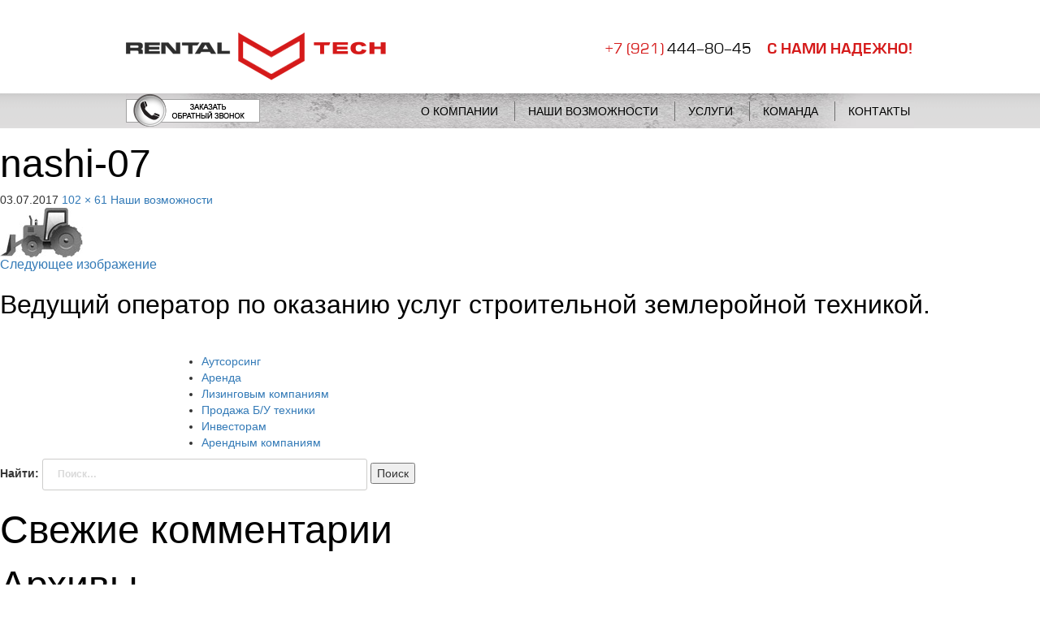

--- FILE ---
content_type: text/html; charset=UTF-8
request_url: http://rentaltech.ru/nashi-vozmozhnosti/nashi-07/
body_size: 24409
content:
<!DOCTYPE html>
<!--[if IE 7]>
<html class="ie ie7" lang="ru-RU">
<![endif]-->
<!--[if IE 8]>
<html class="ie ie8" lang="ru-RU">
<![endif]-->
<!--[if !(IE 7) & !(IE 8)]><!-->
<html lang="ru-RU">
<!--<![endif]-->
<head>
	<meta charset="UTF-8">
	<!--<meta name="viewport" content="width=device-width">-->
	<title>nashi-07 | Рентал Тех. Строительная техника. Санкт-Петербург</title>
	<!--[if lt IE 9]>
	<script src="http://rentaltech.ru/wp-content/themes/rentaltech/js/html5.js"></script>
	<![endif]-->
<link rel="stylesheet" type="text/css" media="all" href="http://rentaltech.ru/wp-content/themes/rentaltech/bootstrap/css/bootstrap.min.css"/>	
    <link rel="icon" href="http://rentaltech.ru/wp-content/themes/rentaltech/favicon.ico" type="image/x-icon" />
    <link rel="shortcut icon" href="http://rentaltech.ru/wp-content/themes/rentaltech/favicon.ico" type="image/x-icon" />
	<link rel='dns-prefetch' href='//fonts.googleapis.com' />
<link rel='dns-prefetch' href='//s.w.org' />
<link href='https://fonts.gstatic.com' crossorigin rel='preconnect' />
<link rel="alternate" type="application/rss+xml" title="Рентал Тех. Строительная техника. Санкт-Петербург &raquo; Лента" href="http://rentaltech.ru/feed/" />
<link rel="alternate" type="application/rss+xml" title="Рентал Тех. Строительная техника. Санкт-Петербург &raquo; Лента комментариев" href="http://rentaltech.ru/comments/feed/" />
		<script type="text/javascript">
			window._wpemojiSettings = {"baseUrl":"https:\/\/s.w.org\/images\/core\/emoji\/2.3\/72x72\/","ext":".png","svgUrl":"https:\/\/s.w.org\/images\/core\/emoji\/2.3\/svg\/","svgExt":".svg","source":{"concatemoji":"http:\/\/rentaltech.ru\/wp-includes\/js\/wp-emoji-release.min.js?ver=4.8.25"}};
			!function(t,a,e){var r,i,n,o=a.createElement("canvas"),l=o.getContext&&o.getContext("2d");function c(t){var e=a.createElement("script");e.src=t,e.defer=e.type="text/javascript",a.getElementsByTagName("head")[0].appendChild(e)}for(n=Array("flag","emoji4"),e.supports={everything:!0,everythingExceptFlag:!0},i=0;i<n.length;i++)e.supports[n[i]]=function(t){var e,a=String.fromCharCode;if(!l||!l.fillText)return!1;switch(l.clearRect(0,0,o.width,o.height),l.textBaseline="top",l.font="600 32px Arial",t){case"flag":return(l.fillText(a(55356,56826,55356,56819),0,0),e=o.toDataURL(),l.clearRect(0,0,o.width,o.height),l.fillText(a(55356,56826,8203,55356,56819),0,0),e===o.toDataURL())?!1:(l.clearRect(0,0,o.width,o.height),l.fillText(a(55356,57332,56128,56423,56128,56418,56128,56421,56128,56430,56128,56423,56128,56447),0,0),e=o.toDataURL(),l.clearRect(0,0,o.width,o.height),l.fillText(a(55356,57332,8203,56128,56423,8203,56128,56418,8203,56128,56421,8203,56128,56430,8203,56128,56423,8203,56128,56447),0,0),e!==o.toDataURL());case"emoji4":return l.fillText(a(55358,56794,8205,9794,65039),0,0),e=o.toDataURL(),l.clearRect(0,0,o.width,o.height),l.fillText(a(55358,56794,8203,9794,65039),0,0),e!==o.toDataURL()}return!1}(n[i]),e.supports.everything=e.supports.everything&&e.supports[n[i]],"flag"!==n[i]&&(e.supports.everythingExceptFlag=e.supports.everythingExceptFlag&&e.supports[n[i]]);e.supports.everythingExceptFlag=e.supports.everythingExceptFlag&&!e.supports.flag,e.DOMReady=!1,e.readyCallback=function(){e.DOMReady=!0},e.supports.everything||(r=function(){e.readyCallback()},a.addEventListener?(a.addEventListener("DOMContentLoaded",r,!1),t.addEventListener("load",r,!1)):(t.attachEvent("onload",r),a.attachEvent("onreadystatechange",function(){"complete"===a.readyState&&e.readyCallback()})),(r=e.source||{}).concatemoji?c(r.concatemoji):r.wpemoji&&r.twemoji&&(c(r.twemoji),c(r.wpemoji)))}(window,document,window._wpemojiSettings);
		</script>
		<style type="text/css">
img.wp-smiley,
img.emoji {
	display: inline !important;
	border: none !important;
	box-shadow: none !important;
	height: 1em !important;
	width: 1em !important;
	margin: 0 .07em !important;
	vertical-align: -0.1em !important;
	background: none !important;
	padding: 0 !important;
}
</style>
<link rel='stylesheet' id='easy-modal-site-css'  href='http://rentaltech.ru/wp-content/plugins/easy-modal/assets/styles/easy-modal-site.css?ver=0.1' type='text/css' media='all' />
<link rel='stylesheet' id='contact-form-7-css'  href='http://rentaltech.ru/wp-content/plugins/contact-form-7/includes/css/styles.css?ver=4.8' type='text/css' media='all' />
<link rel='stylesheet' id='twentyfourteen-lato-css'  href='https://fonts.googleapis.com/css?family=Lato%3A300%2C400%2C700%2C900%2C300italic%2C400italic%2C700italic&#038;subset=latin%2Clatin-ext' type='text/css' media='all' />
<link rel='stylesheet' id='genericons-css'  href='http://rentaltech.ru/wp-content/themes/rentaltech/genericons/genericons.css?ver=3.0.3' type='text/css' media='all' />
<link rel='stylesheet' id='twentyfourteen-style-css'  href='http://rentaltech.ru/wp-content/themes/rentaltech/style.css?ver=4.8.25' type='text/css' media='all' />
<!--[if lt IE 9]>
<link rel='stylesheet' id='twentyfourteen-ie-css'  href='http://rentaltech.ru/wp-content/themes/rentaltech/css/ie.css?ver=20131205' type='text/css' media='all' />
<![endif]-->
<script type='text/javascript' src='http://rentaltech.ru/wp-includes/js/jquery/jquery.js?ver=1.12.4'></script>
<script type='text/javascript' src='http://rentaltech.ru/wp-includes/js/jquery/jquery-migrate.min.js?ver=1.4.1'></script>
<script type='text/javascript' src='http://rentaltech.ru/wp-content/themes/rentaltech/js/keyboard-image-navigation.js?ver=20130402'></script>
<link rel='https://api.w.org/' href='http://rentaltech.ru/wp-json/' />
<link rel="EditURI" type="application/rsd+xml" title="RSD" href="http://rentaltech.ru/xmlrpc.php?rsd" />
<link rel="wlwmanifest" type="application/wlwmanifest+xml" href="http://rentaltech.ru/wp-includes/wlwmanifest.xml" /> 
<meta name="generator" content="WordPress 4.8.25" />
<link rel='shortlink' href='http://rentaltech.ru/?p=2795' />
<link rel="alternate" type="application/json+oembed" href="http://rentaltech.ru/wp-json/oembed/1.0/embed?url=http%3A%2F%2Frentaltech.ru%2Fnashi-vozmozhnosti%2Fnashi-07%2F" />
<link rel="alternate" type="text/xml+oembed" href="http://rentaltech.ru/wp-json/oembed/1.0/embed?url=http%3A%2F%2Frentaltech.ru%2Fnashi-vozmozhnosti%2Fnashi-07%2F&#038;format=xml" />
		<style type="text/css">.recentcomments a{display:inline !important;padding:0 !important;margin:0 !important;}</style>
		
<!-- BEGIN ExactMetrics v5.3.10 Universal Analytics - https://exactmetrics.com/ -->
<script>
(function(i,s,o,g,r,a,m){i['GoogleAnalyticsObject']=r;i[r]=i[r]||function(){
	(i[r].q=i[r].q||[]).push(arguments)},i[r].l=1*new Date();a=s.createElement(o),
	m=s.getElementsByTagName(o)[0];a.async=1;a.src=g;m.parentNode.insertBefore(a,m)
})(window,document,'script','https://www.google-analytics.com/analytics.js','ga');
  ga('create', 'UA-154688632-1', 'auto');
  ga('send', 'pageview');
</script>
<!-- END ExactMetrics Universal Analytics -->
</head>

<body class="attachment attachment-template-default attachmentid-2795 attachment-jpeg masthead-fixed full-width footer-widgets singular">
<div class="main-holder container">

<header class="header">
<div class="container">
<div class="row">
<div class="span12">

	<div class="row">
		<div class="span12">
			<div class="logo pull-left">
				<a href="http://rentaltech.ru/" class="logo_img"></a>
				<div class="head_text"><span class="code">+7 (921)</span> 444-80-45 <span class="slogan">С нами надежно!</span></div>			</div>
		</div>

		<div class="span2"></div>

	</div>

</div>
</div>
</div>
</header>
</div> <!-- main-holder -->

<div class="nav-full-width">
<div class="container">
	<div class="row">
	<div class="span12">
	    <div class="order_call"><a href="#" class="eModal-1"></a></div>
		<nav class="nav nav__primary clearfix">
		<ul id="topnav" class="top-menu"><li id="menu-item-493" class="menu-item menu-item-type-post_type menu-item-object-page menu-item-493"><a href="http://rentaltech.ru/o-kompanii/">О компании</a></li>
<li id="menu-item-508" class="menu-item menu-item-type-post_type menu-item-object-page menu-item-508"><a href="http://rentaltech.ru/nashi-vozmozhnosti/">Наши возможности</a></li>
<li id="menu-item-2917" class="menu-item menu-item-type-custom menu-item-object-custom menu-item-home menu-item-2917"><a href="http://rentaltech.ru/">Услуги</a></li>
<li id="menu-item-610" class="menu-item menu-item-type-post_type menu-item-object-page menu-item-610"><a href="http://rentaltech.ru/komanda/">Команда</a></li>
<li id="menu-item-1283" class="menu-item menu-item-type-post_type menu-item-object-page menu-item-1283"><a href="http://rentaltech.ru/kontakty/">Контакты</a></li>
</ul>	 
	</div>
	</div>
</div>
</div>


	<section id="primary" class="content-area image-attachment">
		<div id="content" class="site-content" role="main">

				<article id="post-2795" class="post-2795 attachment type-attachment status-inherit hentry">
				<header class="entry-header">
					<h1 class="entry-title">nashi-07</h1>
					<div class="entry-meta">

						<span class="entry-date"><time class="entry-date" datetime="2017-07-03T02:07:24+00:00">03.07.2017</time></span>

						<span class="full-size-link"><a href="http://rentaltech.ru/wp-content/uploads/2017/01/nashi-07.jpg">102 &times; 61</a></span>

						<span class="parent-post-link"><a href="http://rentaltech.ru/nashi-vozmozhnosti/" rel="gallery">Наши возможности</a></span>
											</div><!-- .entry-meta -->
				</header><!-- .entry-header -->

				<div class="entry-content">
					<div class="entry-attachment">
						<div class="attachment">
							<a href="http://rentaltech.ru/nashi-vozmozhnosti/nashi-06/" rel="attachment"><img width="102" height="61" src="http://rentaltech.ru/wp-content/uploads/2017/01/nashi-07.jpg" class="attachment-810x810 size-810x810" alt="" /></a>						</div><!-- .attachment -->

											</div><!-- .entry-attachment -->

									</div><!-- .entry-content -->
			</article><!-- #post-## -->

			<nav id="image-navigation" class="navigation image-navigation">
				<div class="nav-links">
								<a href='http://rentaltech.ru/nashi-vozmozhnosti/nashi-06/'><div class="next-image">Следующее изображение</div></a>				</div><!-- .nav-links -->
			</nav><!-- #image-navigation -->

			
<div id="comments" class="comments-area">

	
	
</div><!-- #comments -->

		
		</div><!-- #content -->
	</section><!-- #primary -->

<div id="secondary">
		<h2 class="site-description">Ведущий оператор по оказанию услуг строительной землеройной техникой.</h2>
	
		<nav role="navigation" class="navigation site-navigation secondary-navigation">
		<div class="menu-menu-left-container"><ul id="menu-menu-left" class="menu"><li id="menu-item-2778" class="menu-item menu-item-type-post_type menu-item-object-page menu-item-2778"><a href="http://rentaltech.ru/autsorsing/">Аутсорсинг</a></li>
<li id="menu-item-2776" class="menu-item menu-item-type-post_type menu-item-object-page menu-item-2776"><a href="http://rentaltech.ru/arenda/">Аренда</a></li>
<li id="menu-item-2775" class="menu-item menu-item-type-post_type menu-item-object-page menu-item-2775"><a href="http://rentaltech.ru/lizingovym-kompaniyam/">Лизинговым компаниям</a></li>
<li id="menu-item-2780" class="menu-item menu-item-type-post_type menu-item-object-page menu-item-2780"><a href="http://rentaltech.ru/prodazha-bu-texniki/">Продажа Б/У техники</a></li>
<li id="menu-item-2774" class="menu-item menu-item-type-post_type menu-item-object-page menu-item-2774"><a href="http://rentaltech.ru/investoram/">Инвесторам</a></li>
<li id="menu-item-2777" class="menu-item menu-item-type-post_type menu-item-object-page menu-item-2777"><a href="http://rentaltech.ru/arendnym-kompaniyam/">Арендным компаниям</a></li>
</ul></div>	</nav>
	
		<div id="primary-sidebar" class="primary-sidebar widget-area" role="complementary">
		<aside id="search-2" class="widget widget_search"><form role="search" method="get" class="search-form" action="http://rentaltech.ru/">
				<label>
					<span class="screen-reader-text">Найти:</span>
					<input type="search" class="search-field" placeholder="Поиск&hellip;" value="" name="s" />
				</label>
				<input type="submit" class="search-submit" value="Поиск" />
			</form></aside><aside id="recent-comments-2" class="widget widget_recent_comments"><h1 class="widget-title">Свежие комментарии</h1><ul id="recentcomments"></ul></aside><aside id="archives-2" class="widget widget_archive"><h1 class="widget-title">Архивы</h1>		<ul>
				</ul>
		</aside><aside id="categories-2" class="widget widget_categories"><h1 class="widget-title">Рубрики</h1>		<ul>
<li class="cat-item-none">Рубрик нет</li>		</ul>
</aside><aside id="meta-2" class="widget widget_meta"><h1 class="widget-title">Мета</h1>			<ul>
						<li><a href="http://rentaltech.ru/wp-login.php">Войти</a></li>
			<li><a href="http://rentaltech.ru/feed/"><abbr title="Really Simple Syndication">RSS</abbr> записей</a></li>
			<li><a href="http://rentaltech.ru/comments/feed/"><abbr title="Really Simple Syndication">RSS</abbr> комментариев</a></li>
			<li><a href="https://ru.wordpress.org/" title="Сайт работает на WordPress &#8212; современной персональной платформе для публикаций.">WordPress.org</a></li>			</ul>
			</aside>	</div><!-- #primary-sidebar -->
	</div><!-- #secondary -->
		
<div class="nav-full-width-footer">
<footer class="footer">
<div class="container">
<div class="row">
<div class="span12">



<div class="row">
<div class="span12 footer_copy">
<div class="offset1">
<span>&nbsp;<!-- © 2006 - 2026 Rental Units All Rights Reserved --></span>
<div class="footer-logo"><a href="http://rentaltech.ru/"></a></div>
	<div class="row">
	<div class="span12">
        <a href="http://deko-design.ru" target="_blank" class="developer">Создание сайта «DEKO»</a>
		<nav class="nav nav__primary">
		<ul id="footer-menu" class="footer-menu"><li class="menu-item menu-item-type-post_type menu-item-object-page menu-item-493"><a href="http://rentaltech.ru/o-kompanii/">О компании</a></li>
<li class="menu-item menu-item-type-post_type menu-item-object-page menu-item-508"><a href="http://rentaltech.ru/nashi-vozmozhnosti/">Наши возможности</a></li>
<li class="menu-item menu-item-type-custom menu-item-object-custom menu-item-home menu-item-2917"><a href="http://rentaltech.ru/">Услуги</a></li>
<li class="menu-item menu-item-type-post_type menu-item-object-page menu-item-610"><a href="http://rentaltech.ru/komanda/">Команда</a></li>
<li class="menu-item menu-item-type-post_type menu-item-object-page menu-item-1283"><a href="http://rentaltech.ru/kontakty/">Контакты</a></li>
</ul>		
	    </nav>		
	</div>
	</div>
</div>
</div>
</div>



</div>
</div>
</div>

</footer>
</div>

	<div id="eModal-1" class="emodal theme-1 custom" data-emodal="{&quot;id&quot;:&quot;1&quot;,&quot;theme_id&quot;:&quot;1&quot;,&quot;meta&quot;:{&quot;id&quot;:&quot;1&quot;,&quot;modal_id&quot;:&quot;1&quot;,&quot;display&quot;:{&quot;overlay_disabled&quot;:1,&quot;size&quot;:&quot;custom&quot;,&quot;custom_width&quot;:320,&quot;custom_width_unit&quot;:&quot;px&quot;,&quot;custom_height&quot;:0,&quot;custom_height_unit&quot;:&quot;em&quot;,&quot;custom_height_auto&quot;:1,&quot;location&quot;:&quot;center top&quot;,&quot;position&quot;:{&quot;top&quot;:300,&quot;left&quot;:0,&quot;bottom&quot;:0,&quot;right&quot;:0,&quot;fixed&quot;:1},&quot;animation&quot;:{&quot;type&quot;:&quot;fade&quot;,&quot;speed&quot;:&quot;350&quot;,&quot;origin&quot;:&quot;center top&quot;}},&quot;close&quot;:{&quot;overlay_click&quot;:1,&quot;esc_press&quot;:1}}}"><div class="emodal-content"><p class="attachment"><a href='http://rentaltech.ru/wp-content/uploads/2017/01/nashi-07.jpg'><img width="102" height="61" src="http://rentaltech.ru/wp-content/uploads/2017/01/nashi-07.jpg" class="attachment-medium size-medium" alt="" /></a></p>
<div role="form" class="wpcf7" id="wpcf7-f1524-o1" lang="ru-RU" dir="ltr">
<div class="screen-reader-response"></div>
<form action="/nashi-vozmozhnosti/nashi-07/#wpcf7-f1524-o1" method="post" class="wpcf7-form" novalidate="novalidate" id="contact-form-1524">
<div style="display: none;">
<input type="hidden" name="_wpcf7" value="1524" />
<input type="hidden" name="_wpcf7_version" value="4.8" />
<input type="hidden" name="_wpcf7_locale" value="ru_RU" />
<input type="hidden" name="_wpcf7_unit_tag" value="wpcf7-f1524-o1" />
<input type="hidden" name="_wpcf7_container_post" value="0" />
<input type="hidden" name="_wpcf7_nonce" value="0b9cfb3e62" />
</div>
<p><span class="wpcf7-form-control-wrap your-name"><input type="text" name="your-name" value="" size="40" class="wpcf7-form-control wpcf7-text wpcf7-validates-as-required" aria-required="true" aria-invalid="false" placeholder="Имя" /></span> </p>
<p><span class="wpcf7-form-control-wrap tel-446"><input type="tel" name="tel-446" value="" size="40" class="wpcf7-form-control wpcf7-text wpcf7-tel wpcf7-validates-as-tel" aria-invalid="false" placeholder="Телефон" /></span> </p>
<div class="wpcf7-form-control-wrap"><div data-sitekey="6Lc76L4UAAAAACH6IBqiCSvY_ExhENxq6yspUxQz" class="wpcf7-form-control g-recaptcha wpcf7-recaptcha cap" id="cap"></div>
<noscript>
	<div style="width: 302px; height: 422px;">
		<div style="width: 302px; height: 422px; position: relative;">
			<div style="width: 302px; height: 422px; position: absolute;">
				<iframe src="https://www.google.com/recaptcha/api/fallback?k=6Lc76L4UAAAAACH6IBqiCSvY_ExhENxq6yspUxQz" frameborder="0" scrolling="no" style="width: 302px; height:422px; border-style: none;">
				</iframe>
			</div>
			<div style="width: 300px; height: 60px; border-style: none; bottom: 12px; left: 25px; margin: 0px; padding: 0px; right: 25px; background: #f9f9f9; border: 1px solid #c1c1c1; border-radius: 3px;">
				<textarea id="g-recaptcha-response" name="g-recaptcha-response" class="g-recaptcha-response" style="width: 250px; height: 40px; border: 1px solid #c1c1c1; margin: 10px 25px; padding: 0px; resize: none;">
				</textarea>
			</div>
		</div>
	</div>
</noscript>
</div>
</p>
<p><input type="submit" value="Отправить" class="wpcf7-form-control wpcf7-submit" /></p>
<div class="wpcf7-response-output wpcf7-display-none"></div></form></div>
</div><a class="emodal-close">&#215;</a></div><script type="text/javascript">
var recaptchaWidgets = [];
var recaptchaCallback = function() {
	var forms = document.getElementsByTagName( 'form' );
	var pattern = /(^|\s)g-recaptcha(\s|$)/;

	for ( var i = 0; i < forms.length; i++ ) {
		var divs = forms[ i ].getElementsByTagName( 'div' );

		for ( var j = 0; j < divs.length; j++ ) {
			var sitekey = divs[ j ].getAttribute( 'data-sitekey' );

			if ( divs[ j ].className && divs[ j ].className.match( pattern ) && sitekey ) {
				var params = {
					'sitekey': sitekey,
					'type': divs[ j ].getAttribute( 'data-type' ),
					'size': divs[ j ].getAttribute( 'data-size' ),
					'theme': divs[ j ].getAttribute( 'data-theme' ),
					'badge': divs[ j ].getAttribute( 'data-badge' ),
					'tabindex': divs[ j ].getAttribute( 'data-tabindex' )
				};

				var callback = divs[ j ].getAttribute( 'data-callback' );

				if ( callback && 'function' == typeof window[ callback ] ) {
					params[ 'callback' ] = window[ callback ];
				}

				var expired_callback = divs[ j ].getAttribute( 'data-expired-callback' );

				if ( expired_callback && 'function' == typeof window[ expired_callback ] ) {
					params[ 'expired-callback' ] = window[ expired_callback ];
				}

				var widget_id = grecaptcha.render( divs[ j ], params );
				recaptchaWidgets.push( widget_id );
				break;
			}
		}
	}
}

document.addEventListener( 'wpcf7submit', function( event ) {
	switch ( event.detail.status ) {
		case 'spam':
		case 'mail_sent':
		case 'mail_failed':
			for ( var i = 0; i < recaptchaWidgets.length; i++ ) {
				grecaptcha.reset( recaptchaWidgets[ i ] );
			}
	}
}, false );
</script>
<script type='text/javascript' src='http://rentaltech.ru/wp-includes/js/jquery/ui/core.min.js?ver=1.11.4'></script>
<script type='text/javascript' src='http://rentaltech.ru/wp-includes/js/jquery/ui/position.min.js?ver=1.11.4'></script>
<script type='text/javascript' src='http://rentaltech.ru/wp-content/plugins/easy-modal/assets/scripts/jquery.transit.min.js?ver=0.9.11'></script>
<script type='text/javascript'>
/* <![CDATA[ */
var emodal_themes = [];
emodal_themes = {"1":{"id":"1","theme_id":"1","overlay":{"background":{"color":"#ffffff","opacity":100}},"container":{"padding":18,"background":{"color":"#ffffff","opacity":100},"border":{"style":"solid","color":"#5c5858","width":1,"radius":0},"boxshadow":{"inset":"no","horizontal":1,"vertical":1,"blur":3,"spread":0,"color":"#020202","opacity":23}},"close":{"text":"","location":"topright","position":{"top":"0","left":"0","bottom":"0","right":"0"},"padding":8,"background":{"color":"#00b7cd","opacity":100},"font":{"color":"#ffffff","size":12,"family":"Times New Roman"},"border":{"style":"none","color":"#ffffff","width":1,"radius":0},"boxshadow":{"inset":"no","horizontal":0,"vertical":0,"blur":0,"spread":0,"color":"#020202","opacity":23},"textshadow":{"horizontal":0,"vertical":0,"blur":0,"color":"#000000","opacity":23}},"title":{"font":{"color":"#000000","size":32,"family":"Tahoma"},"text":{"align":"left"},"textshadow":{"horizontal":0,"vertical":0,"blur":0,"color":"#020202","opacity":23}},"content":{"font":{"color":"#8c8c8c","family":"Times New Roman"}}}};;
/* ]]> */
</script>
<script type='text/javascript' src='http://rentaltech.ru/wp-content/plugins/easy-modal/assets/scripts/easy-modal-site.js?defer&#038;ver=2' defer='defer'></script>
<script type='text/javascript'>
/* <![CDATA[ */
var wpcf7 = {"apiSettings":{"root":"http:\/\/rentaltech.ru\/wp-json\/","namespace":"contact-form-7\/v1"},"recaptcha":{"messages":{"empty":"\u041f\u043e\u0436\u0430\u043b\u0443\u0439\u0441\u0442\u0430, \u043f\u043e\u0434\u0442\u0432\u0435\u0440\u0434\u0438\u0442\u0435, \u0447\u0442\u043e \u0432\u044b \u043d\u0435 \u0440\u043e\u0431\u043e\u0442."}}};
/* ]]> */
</script>
<script type='text/javascript' src='http://rentaltech.ru/wp-content/plugins/contact-form-7/includes/js/scripts.js?ver=4.8'></script>
<script type='text/javascript' src='http://rentaltech.ru/wp-includes/js/imagesloaded.min.js?ver=3.2.0'></script>
<script type='text/javascript' src='http://rentaltech.ru/wp-includes/js/masonry.min.js?ver=3.3.2'></script>
<script type='text/javascript' src='http://rentaltech.ru/wp-includes/js/jquery/jquery.masonry.min.js?ver=3.1.2b'></script>
<script type='text/javascript' src='http://rentaltech.ru/wp-content/themes/rentaltech/js/functions.js?ver=20150315'></script>
<script type='text/javascript' src='http://rentaltech.ru/wp-includes/js/wp-embed.min.js?ver=4.8.25'></script>
<script type='text/javascript' src='https://www.google.com/recaptcha/api.js?onload=recaptchaCallback&#038;render=explicit&#038;ver=2.0'></script>

<!--Start VDZ Yandex Metrika Plugin-->
<!-- Yandex.Metrika counter --> <script type="text/javascript" > (function (d, w, c) { (w[c] = w[c] || []).push(function() { try { w.yaCounter56675812 = new Ya.Metrika({ id:56675812, clickmap:true, trackLinks:true, accurateTrackBounce:true, webvisor:true, trackHash:true, ecommerce:"dataLayer" }); } catch(e) { } }); var n = d.getElementsByTagName("script")[0], s = d.createElement("script"), f = function () { n.parentNode.insertBefore(s, n); }; s.type = "text/javascript"; s.async = true; s.src = "https://mc.yandex.ru/metrika/watch.js"; if (w.opera == "[object Opera]") { d.addEventListener("DOMContentLoaded", f, false); } else { f(); } })(document, window, "yandex_metrika_callbacks"); </script> <noscript><div><img src="https://mc.yandex.ru/watch/56675812" style="position:absolute; left:-9999px;" alt="" /></div></noscript> <!-- /Yandex.Metrika counter -->
<!--End VDZ Yandex Metrika Plugin-->
</body>
</html>

--- FILE ---
content_type: text/html; charset=utf-8
request_url: https://www.google.com/recaptcha/api2/anchor?ar=1&k=6Lc76L4UAAAAACH6IBqiCSvY_ExhENxq6yspUxQz&co=aHR0cDovL3JlbnRhbHRlY2gucnU6ODA.&hl=en&v=N67nZn4AqZkNcbeMu4prBgzg&size=normal&anchor-ms=20000&execute-ms=30000&cb=6tysur947tlo
body_size: 49656
content:
<!DOCTYPE HTML><html dir="ltr" lang="en"><head><meta http-equiv="Content-Type" content="text/html; charset=UTF-8">
<meta http-equiv="X-UA-Compatible" content="IE=edge">
<title>reCAPTCHA</title>
<style type="text/css">
/* cyrillic-ext */
@font-face {
  font-family: 'Roboto';
  font-style: normal;
  font-weight: 400;
  font-stretch: 100%;
  src: url(//fonts.gstatic.com/s/roboto/v48/KFO7CnqEu92Fr1ME7kSn66aGLdTylUAMa3GUBHMdazTgWw.woff2) format('woff2');
  unicode-range: U+0460-052F, U+1C80-1C8A, U+20B4, U+2DE0-2DFF, U+A640-A69F, U+FE2E-FE2F;
}
/* cyrillic */
@font-face {
  font-family: 'Roboto';
  font-style: normal;
  font-weight: 400;
  font-stretch: 100%;
  src: url(//fonts.gstatic.com/s/roboto/v48/KFO7CnqEu92Fr1ME7kSn66aGLdTylUAMa3iUBHMdazTgWw.woff2) format('woff2');
  unicode-range: U+0301, U+0400-045F, U+0490-0491, U+04B0-04B1, U+2116;
}
/* greek-ext */
@font-face {
  font-family: 'Roboto';
  font-style: normal;
  font-weight: 400;
  font-stretch: 100%;
  src: url(//fonts.gstatic.com/s/roboto/v48/KFO7CnqEu92Fr1ME7kSn66aGLdTylUAMa3CUBHMdazTgWw.woff2) format('woff2');
  unicode-range: U+1F00-1FFF;
}
/* greek */
@font-face {
  font-family: 'Roboto';
  font-style: normal;
  font-weight: 400;
  font-stretch: 100%;
  src: url(//fonts.gstatic.com/s/roboto/v48/KFO7CnqEu92Fr1ME7kSn66aGLdTylUAMa3-UBHMdazTgWw.woff2) format('woff2');
  unicode-range: U+0370-0377, U+037A-037F, U+0384-038A, U+038C, U+038E-03A1, U+03A3-03FF;
}
/* math */
@font-face {
  font-family: 'Roboto';
  font-style: normal;
  font-weight: 400;
  font-stretch: 100%;
  src: url(//fonts.gstatic.com/s/roboto/v48/KFO7CnqEu92Fr1ME7kSn66aGLdTylUAMawCUBHMdazTgWw.woff2) format('woff2');
  unicode-range: U+0302-0303, U+0305, U+0307-0308, U+0310, U+0312, U+0315, U+031A, U+0326-0327, U+032C, U+032F-0330, U+0332-0333, U+0338, U+033A, U+0346, U+034D, U+0391-03A1, U+03A3-03A9, U+03B1-03C9, U+03D1, U+03D5-03D6, U+03F0-03F1, U+03F4-03F5, U+2016-2017, U+2034-2038, U+203C, U+2040, U+2043, U+2047, U+2050, U+2057, U+205F, U+2070-2071, U+2074-208E, U+2090-209C, U+20D0-20DC, U+20E1, U+20E5-20EF, U+2100-2112, U+2114-2115, U+2117-2121, U+2123-214F, U+2190, U+2192, U+2194-21AE, U+21B0-21E5, U+21F1-21F2, U+21F4-2211, U+2213-2214, U+2216-22FF, U+2308-230B, U+2310, U+2319, U+231C-2321, U+2336-237A, U+237C, U+2395, U+239B-23B7, U+23D0, U+23DC-23E1, U+2474-2475, U+25AF, U+25B3, U+25B7, U+25BD, U+25C1, U+25CA, U+25CC, U+25FB, U+266D-266F, U+27C0-27FF, U+2900-2AFF, U+2B0E-2B11, U+2B30-2B4C, U+2BFE, U+3030, U+FF5B, U+FF5D, U+1D400-1D7FF, U+1EE00-1EEFF;
}
/* symbols */
@font-face {
  font-family: 'Roboto';
  font-style: normal;
  font-weight: 400;
  font-stretch: 100%;
  src: url(//fonts.gstatic.com/s/roboto/v48/KFO7CnqEu92Fr1ME7kSn66aGLdTylUAMaxKUBHMdazTgWw.woff2) format('woff2');
  unicode-range: U+0001-000C, U+000E-001F, U+007F-009F, U+20DD-20E0, U+20E2-20E4, U+2150-218F, U+2190, U+2192, U+2194-2199, U+21AF, U+21E6-21F0, U+21F3, U+2218-2219, U+2299, U+22C4-22C6, U+2300-243F, U+2440-244A, U+2460-24FF, U+25A0-27BF, U+2800-28FF, U+2921-2922, U+2981, U+29BF, U+29EB, U+2B00-2BFF, U+4DC0-4DFF, U+FFF9-FFFB, U+10140-1018E, U+10190-1019C, U+101A0, U+101D0-101FD, U+102E0-102FB, U+10E60-10E7E, U+1D2C0-1D2D3, U+1D2E0-1D37F, U+1F000-1F0FF, U+1F100-1F1AD, U+1F1E6-1F1FF, U+1F30D-1F30F, U+1F315, U+1F31C, U+1F31E, U+1F320-1F32C, U+1F336, U+1F378, U+1F37D, U+1F382, U+1F393-1F39F, U+1F3A7-1F3A8, U+1F3AC-1F3AF, U+1F3C2, U+1F3C4-1F3C6, U+1F3CA-1F3CE, U+1F3D4-1F3E0, U+1F3ED, U+1F3F1-1F3F3, U+1F3F5-1F3F7, U+1F408, U+1F415, U+1F41F, U+1F426, U+1F43F, U+1F441-1F442, U+1F444, U+1F446-1F449, U+1F44C-1F44E, U+1F453, U+1F46A, U+1F47D, U+1F4A3, U+1F4B0, U+1F4B3, U+1F4B9, U+1F4BB, U+1F4BF, U+1F4C8-1F4CB, U+1F4D6, U+1F4DA, U+1F4DF, U+1F4E3-1F4E6, U+1F4EA-1F4ED, U+1F4F7, U+1F4F9-1F4FB, U+1F4FD-1F4FE, U+1F503, U+1F507-1F50B, U+1F50D, U+1F512-1F513, U+1F53E-1F54A, U+1F54F-1F5FA, U+1F610, U+1F650-1F67F, U+1F687, U+1F68D, U+1F691, U+1F694, U+1F698, U+1F6AD, U+1F6B2, U+1F6B9-1F6BA, U+1F6BC, U+1F6C6-1F6CF, U+1F6D3-1F6D7, U+1F6E0-1F6EA, U+1F6F0-1F6F3, U+1F6F7-1F6FC, U+1F700-1F7FF, U+1F800-1F80B, U+1F810-1F847, U+1F850-1F859, U+1F860-1F887, U+1F890-1F8AD, U+1F8B0-1F8BB, U+1F8C0-1F8C1, U+1F900-1F90B, U+1F93B, U+1F946, U+1F984, U+1F996, U+1F9E9, U+1FA00-1FA6F, U+1FA70-1FA7C, U+1FA80-1FA89, U+1FA8F-1FAC6, U+1FACE-1FADC, U+1FADF-1FAE9, U+1FAF0-1FAF8, U+1FB00-1FBFF;
}
/* vietnamese */
@font-face {
  font-family: 'Roboto';
  font-style: normal;
  font-weight: 400;
  font-stretch: 100%;
  src: url(//fonts.gstatic.com/s/roboto/v48/KFO7CnqEu92Fr1ME7kSn66aGLdTylUAMa3OUBHMdazTgWw.woff2) format('woff2');
  unicode-range: U+0102-0103, U+0110-0111, U+0128-0129, U+0168-0169, U+01A0-01A1, U+01AF-01B0, U+0300-0301, U+0303-0304, U+0308-0309, U+0323, U+0329, U+1EA0-1EF9, U+20AB;
}
/* latin-ext */
@font-face {
  font-family: 'Roboto';
  font-style: normal;
  font-weight: 400;
  font-stretch: 100%;
  src: url(//fonts.gstatic.com/s/roboto/v48/KFO7CnqEu92Fr1ME7kSn66aGLdTylUAMa3KUBHMdazTgWw.woff2) format('woff2');
  unicode-range: U+0100-02BA, U+02BD-02C5, U+02C7-02CC, U+02CE-02D7, U+02DD-02FF, U+0304, U+0308, U+0329, U+1D00-1DBF, U+1E00-1E9F, U+1EF2-1EFF, U+2020, U+20A0-20AB, U+20AD-20C0, U+2113, U+2C60-2C7F, U+A720-A7FF;
}
/* latin */
@font-face {
  font-family: 'Roboto';
  font-style: normal;
  font-weight: 400;
  font-stretch: 100%;
  src: url(//fonts.gstatic.com/s/roboto/v48/KFO7CnqEu92Fr1ME7kSn66aGLdTylUAMa3yUBHMdazQ.woff2) format('woff2');
  unicode-range: U+0000-00FF, U+0131, U+0152-0153, U+02BB-02BC, U+02C6, U+02DA, U+02DC, U+0304, U+0308, U+0329, U+2000-206F, U+20AC, U+2122, U+2191, U+2193, U+2212, U+2215, U+FEFF, U+FFFD;
}
/* cyrillic-ext */
@font-face {
  font-family: 'Roboto';
  font-style: normal;
  font-weight: 500;
  font-stretch: 100%;
  src: url(//fonts.gstatic.com/s/roboto/v48/KFO7CnqEu92Fr1ME7kSn66aGLdTylUAMa3GUBHMdazTgWw.woff2) format('woff2');
  unicode-range: U+0460-052F, U+1C80-1C8A, U+20B4, U+2DE0-2DFF, U+A640-A69F, U+FE2E-FE2F;
}
/* cyrillic */
@font-face {
  font-family: 'Roboto';
  font-style: normal;
  font-weight: 500;
  font-stretch: 100%;
  src: url(//fonts.gstatic.com/s/roboto/v48/KFO7CnqEu92Fr1ME7kSn66aGLdTylUAMa3iUBHMdazTgWw.woff2) format('woff2');
  unicode-range: U+0301, U+0400-045F, U+0490-0491, U+04B0-04B1, U+2116;
}
/* greek-ext */
@font-face {
  font-family: 'Roboto';
  font-style: normal;
  font-weight: 500;
  font-stretch: 100%;
  src: url(//fonts.gstatic.com/s/roboto/v48/KFO7CnqEu92Fr1ME7kSn66aGLdTylUAMa3CUBHMdazTgWw.woff2) format('woff2');
  unicode-range: U+1F00-1FFF;
}
/* greek */
@font-face {
  font-family: 'Roboto';
  font-style: normal;
  font-weight: 500;
  font-stretch: 100%;
  src: url(//fonts.gstatic.com/s/roboto/v48/KFO7CnqEu92Fr1ME7kSn66aGLdTylUAMa3-UBHMdazTgWw.woff2) format('woff2');
  unicode-range: U+0370-0377, U+037A-037F, U+0384-038A, U+038C, U+038E-03A1, U+03A3-03FF;
}
/* math */
@font-face {
  font-family: 'Roboto';
  font-style: normal;
  font-weight: 500;
  font-stretch: 100%;
  src: url(//fonts.gstatic.com/s/roboto/v48/KFO7CnqEu92Fr1ME7kSn66aGLdTylUAMawCUBHMdazTgWw.woff2) format('woff2');
  unicode-range: U+0302-0303, U+0305, U+0307-0308, U+0310, U+0312, U+0315, U+031A, U+0326-0327, U+032C, U+032F-0330, U+0332-0333, U+0338, U+033A, U+0346, U+034D, U+0391-03A1, U+03A3-03A9, U+03B1-03C9, U+03D1, U+03D5-03D6, U+03F0-03F1, U+03F4-03F5, U+2016-2017, U+2034-2038, U+203C, U+2040, U+2043, U+2047, U+2050, U+2057, U+205F, U+2070-2071, U+2074-208E, U+2090-209C, U+20D0-20DC, U+20E1, U+20E5-20EF, U+2100-2112, U+2114-2115, U+2117-2121, U+2123-214F, U+2190, U+2192, U+2194-21AE, U+21B0-21E5, U+21F1-21F2, U+21F4-2211, U+2213-2214, U+2216-22FF, U+2308-230B, U+2310, U+2319, U+231C-2321, U+2336-237A, U+237C, U+2395, U+239B-23B7, U+23D0, U+23DC-23E1, U+2474-2475, U+25AF, U+25B3, U+25B7, U+25BD, U+25C1, U+25CA, U+25CC, U+25FB, U+266D-266F, U+27C0-27FF, U+2900-2AFF, U+2B0E-2B11, U+2B30-2B4C, U+2BFE, U+3030, U+FF5B, U+FF5D, U+1D400-1D7FF, U+1EE00-1EEFF;
}
/* symbols */
@font-face {
  font-family: 'Roboto';
  font-style: normal;
  font-weight: 500;
  font-stretch: 100%;
  src: url(//fonts.gstatic.com/s/roboto/v48/KFO7CnqEu92Fr1ME7kSn66aGLdTylUAMaxKUBHMdazTgWw.woff2) format('woff2');
  unicode-range: U+0001-000C, U+000E-001F, U+007F-009F, U+20DD-20E0, U+20E2-20E4, U+2150-218F, U+2190, U+2192, U+2194-2199, U+21AF, U+21E6-21F0, U+21F3, U+2218-2219, U+2299, U+22C4-22C6, U+2300-243F, U+2440-244A, U+2460-24FF, U+25A0-27BF, U+2800-28FF, U+2921-2922, U+2981, U+29BF, U+29EB, U+2B00-2BFF, U+4DC0-4DFF, U+FFF9-FFFB, U+10140-1018E, U+10190-1019C, U+101A0, U+101D0-101FD, U+102E0-102FB, U+10E60-10E7E, U+1D2C0-1D2D3, U+1D2E0-1D37F, U+1F000-1F0FF, U+1F100-1F1AD, U+1F1E6-1F1FF, U+1F30D-1F30F, U+1F315, U+1F31C, U+1F31E, U+1F320-1F32C, U+1F336, U+1F378, U+1F37D, U+1F382, U+1F393-1F39F, U+1F3A7-1F3A8, U+1F3AC-1F3AF, U+1F3C2, U+1F3C4-1F3C6, U+1F3CA-1F3CE, U+1F3D4-1F3E0, U+1F3ED, U+1F3F1-1F3F3, U+1F3F5-1F3F7, U+1F408, U+1F415, U+1F41F, U+1F426, U+1F43F, U+1F441-1F442, U+1F444, U+1F446-1F449, U+1F44C-1F44E, U+1F453, U+1F46A, U+1F47D, U+1F4A3, U+1F4B0, U+1F4B3, U+1F4B9, U+1F4BB, U+1F4BF, U+1F4C8-1F4CB, U+1F4D6, U+1F4DA, U+1F4DF, U+1F4E3-1F4E6, U+1F4EA-1F4ED, U+1F4F7, U+1F4F9-1F4FB, U+1F4FD-1F4FE, U+1F503, U+1F507-1F50B, U+1F50D, U+1F512-1F513, U+1F53E-1F54A, U+1F54F-1F5FA, U+1F610, U+1F650-1F67F, U+1F687, U+1F68D, U+1F691, U+1F694, U+1F698, U+1F6AD, U+1F6B2, U+1F6B9-1F6BA, U+1F6BC, U+1F6C6-1F6CF, U+1F6D3-1F6D7, U+1F6E0-1F6EA, U+1F6F0-1F6F3, U+1F6F7-1F6FC, U+1F700-1F7FF, U+1F800-1F80B, U+1F810-1F847, U+1F850-1F859, U+1F860-1F887, U+1F890-1F8AD, U+1F8B0-1F8BB, U+1F8C0-1F8C1, U+1F900-1F90B, U+1F93B, U+1F946, U+1F984, U+1F996, U+1F9E9, U+1FA00-1FA6F, U+1FA70-1FA7C, U+1FA80-1FA89, U+1FA8F-1FAC6, U+1FACE-1FADC, U+1FADF-1FAE9, U+1FAF0-1FAF8, U+1FB00-1FBFF;
}
/* vietnamese */
@font-face {
  font-family: 'Roboto';
  font-style: normal;
  font-weight: 500;
  font-stretch: 100%;
  src: url(//fonts.gstatic.com/s/roboto/v48/KFO7CnqEu92Fr1ME7kSn66aGLdTylUAMa3OUBHMdazTgWw.woff2) format('woff2');
  unicode-range: U+0102-0103, U+0110-0111, U+0128-0129, U+0168-0169, U+01A0-01A1, U+01AF-01B0, U+0300-0301, U+0303-0304, U+0308-0309, U+0323, U+0329, U+1EA0-1EF9, U+20AB;
}
/* latin-ext */
@font-face {
  font-family: 'Roboto';
  font-style: normal;
  font-weight: 500;
  font-stretch: 100%;
  src: url(//fonts.gstatic.com/s/roboto/v48/KFO7CnqEu92Fr1ME7kSn66aGLdTylUAMa3KUBHMdazTgWw.woff2) format('woff2');
  unicode-range: U+0100-02BA, U+02BD-02C5, U+02C7-02CC, U+02CE-02D7, U+02DD-02FF, U+0304, U+0308, U+0329, U+1D00-1DBF, U+1E00-1E9F, U+1EF2-1EFF, U+2020, U+20A0-20AB, U+20AD-20C0, U+2113, U+2C60-2C7F, U+A720-A7FF;
}
/* latin */
@font-face {
  font-family: 'Roboto';
  font-style: normal;
  font-weight: 500;
  font-stretch: 100%;
  src: url(//fonts.gstatic.com/s/roboto/v48/KFO7CnqEu92Fr1ME7kSn66aGLdTylUAMa3yUBHMdazQ.woff2) format('woff2');
  unicode-range: U+0000-00FF, U+0131, U+0152-0153, U+02BB-02BC, U+02C6, U+02DA, U+02DC, U+0304, U+0308, U+0329, U+2000-206F, U+20AC, U+2122, U+2191, U+2193, U+2212, U+2215, U+FEFF, U+FFFD;
}
/* cyrillic-ext */
@font-face {
  font-family: 'Roboto';
  font-style: normal;
  font-weight: 900;
  font-stretch: 100%;
  src: url(//fonts.gstatic.com/s/roboto/v48/KFO7CnqEu92Fr1ME7kSn66aGLdTylUAMa3GUBHMdazTgWw.woff2) format('woff2');
  unicode-range: U+0460-052F, U+1C80-1C8A, U+20B4, U+2DE0-2DFF, U+A640-A69F, U+FE2E-FE2F;
}
/* cyrillic */
@font-face {
  font-family: 'Roboto';
  font-style: normal;
  font-weight: 900;
  font-stretch: 100%;
  src: url(//fonts.gstatic.com/s/roboto/v48/KFO7CnqEu92Fr1ME7kSn66aGLdTylUAMa3iUBHMdazTgWw.woff2) format('woff2');
  unicode-range: U+0301, U+0400-045F, U+0490-0491, U+04B0-04B1, U+2116;
}
/* greek-ext */
@font-face {
  font-family: 'Roboto';
  font-style: normal;
  font-weight: 900;
  font-stretch: 100%;
  src: url(//fonts.gstatic.com/s/roboto/v48/KFO7CnqEu92Fr1ME7kSn66aGLdTylUAMa3CUBHMdazTgWw.woff2) format('woff2');
  unicode-range: U+1F00-1FFF;
}
/* greek */
@font-face {
  font-family: 'Roboto';
  font-style: normal;
  font-weight: 900;
  font-stretch: 100%;
  src: url(//fonts.gstatic.com/s/roboto/v48/KFO7CnqEu92Fr1ME7kSn66aGLdTylUAMa3-UBHMdazTgWw.woff2) format('woff2');
  unicode-range: U+0370-0377, U+037A-037F, U+0384-038A, U+038C, U+038E-03A1, U+03A3-03FF;
}
/* math */
@font-face {
  font-family: 'Roboto';
  font-style: normal;
  font-weight: 900;
  font-stretch: 100%;
  src: url(//fonts.gstatic.com/s/roboto/v48/KFO7CnqEu92Fr1ME7kSn66aGLdTylUAMawCUBHMdazTgWw.woff2) format('woff2');
  unicode-range: U+0302-0303, U+0305, U+0307-0308, U+0310, U+0312, U+0315, U+031A, U+0326-0327, U+032C, U+032F-0330, U+0332-0333, U+0338, U+033A, U+0346, U+034D, U+0391-03A1, U+03A3-03A9, U+03B1-03C9, U+03D1, U+03D5-03D6, U+03F0-03F1, U+03F4-03F5, U+2016-2017, U+2034-2038, U+203C, U+2040, U+2043, U+2047, U+2050, U+2057, U+205F, U+2070-2071, U+2074-208E, U+2090-209C, U+20D0-20DC, U+20E1, U+20E5-20EF, U+2100-2112, U+2114-2115, U+2117-2121, U+2123-214F, U+2190, U+2192, U+2194-21AE, U+21B0-21E5, U+21F1-21F2, U+21F4-2211, U+2213-2214, U+2216-22FF, U+2308-230B, U+2310, U+2319, U+231C-2321, U+2336-237A, U+237C, U+2395, U+239B-23B7, U+23D0, U+23DC-23E1, U+2474-2475, U+25AF, U+25B3, U+25B7, U+25BD, U+25C1, U+25CA, U+25CC, U+25FB, U+266D-266F, U+27C0-27FF, U+2900-2AFF, U+2B0E-2B11, U+2B30-2B4C, U+2BFE, U+3030, U+FF5B, U+FF5D, U+1D400-1D7FF, U+1EE00-1EEFF;
}
/* symbols */
@font-face {
  font-family: 'Roboto';
  font-style: normal;
  font-weight: 900;
  font-stretch: 100%;
  src: url(//fonts.gstatic.com/s/roboto/v48/KFO7CnqEu92Fr1ME7kSn66aGLdTylUAMaxKUBHMdazTgWw.woff2) format('woff2');
  unicode-range: U+0001-000C, U+000E-001F, U+007F-009F, U+20DD-20E0, U+20E2-20E4, U+2150-218F, U+2190, U+2192, U+2194-2199, U+21AF, U+21E6-21F0, U+21F3, U+2218-2219, U+2299, U+22C4-22C6, U+2300-243F, U+2440-244A, U+2460-24FF, U+25A0-27BF, U+2800-28FF, U+2921-2922, U+2981, U+29BF, U+29EB, U+2B00-2BFF, U+4DC0-4DFF, U+FFF9-FFFB, U+10140-1018E, U+10190-1019C, U+101A0, U+101D0-101FD, U+102E0-102FB, U+10E60-10E7E, U+1D2C0-1D2D3, U+1D2E0-1D37F, U+1F000-1F0FF, U+1F100-1F1AD, U+1F1E6-1F1FF, U+1F30D-1F30F, U+1F315, U+1F31C, U+1F31E, U+1F320-1F32C, U+1F336, U+1F378, U+1F37D, U+1F382, U+1F393-1F39F, U+1F3A7-1F3A8, U+1F3AC-1F3AF, U+1F3C2, U+1F3C4-1F3C6, U+1F3CA-1F3CE, U+1F3D4-1F3E0, U+1F3ED, U+1F3F1-1F3F3, U+1F3F5-1F3F7, U+1F408, U+1F415, U+1F41F, U+1F426, U+1F43F, U+1F441-1F442, U+1F444, U+1F446-1F449, U+1F44C-1F44E, U+1F453, U+1F46A, U+1F47D, U+1F4A3, U+1F4B0, U+1F4B3, U+1F4B9, U+1F4BB, U+1F4BF, U+1F4C8-1F4CB, U+1F4D6, U+1F4DA, U+1F4DF, U+1F4E3-1F4E6, U+1F4EA-1F4ED, U+1F4F7, U+1F4F9-1F4FB, U+1F4FD-1F4FE, U+1F503, U+1F507-1F50B, U+1F50D, U+1F512-1F513, U+1F53E-1F54A, U+1F54F-1F5FA, U+1F610, U+1F650-1F67F, U+1F687, U+1F68D, U+1F691, U+1F694, U+1F698, U+1F6AD, U+1F6B2, U+1F6B9-1F6BA, U+1F6BC, U+1F6C6-1F6CF, U+1F6D3-1F6D7, U+1F6E0-1F6EA, U+1F6F0-1F6F3, U+1F6F7-1F6FC, U+1F700-1F7FF, U+1F800-1F80B, U+1F810-1F847, U+1F850-1F859, U+1F860-1F887, U+1F890-1F8AD, U+1F8B0-1F8BB, U+1F8C0-1F8C1, U+1F900-1F90B, U+1F93B, U+1F946, U+1F984, U+1F996, U+1F9E9, U+1FA00-1FA6F, U+1FA70-1FA7C, U+1FA80-1FA89, U+1FA8F-1FAC6, U+1FACE-1FADC, U+1FADF-1FAE9, U+1FAF0-1FAF8, U+1FB00-1FBFF;
}
/* vietnamese */
@font-face {
  font-family: 'Roboto';
  font-style: normal;
  font-weight: 900;
  font-stretch: 100%;
  src: url(//fonts.gstatic.com/s/roboto/v48/KFO7CnqEu92Fr1ME7kSn66aGLdTylUAMa3OUBHMdazTgWw.woff2) format('woff2');
  unicode-range: U+0102-0103, U+0110-0111, U+0128-0129, U+0168-0169, U+01A0-01A1, U+01AF-01B0, U+0300-0301, U+0303-0304, U+0308-0309, U+0323, U+0329, U+1EA0-1EF9, U+20AB;
}
/* latin-ext */
@font-face {
  font-family: 'Roboto';
  font-style: normal;
  font-weight: 900;
  font-stretch: 100%;
  src: url(//fonts.gstatic.com/s/roboto/v48/KFO7CnqEu92Fr1ME7kSn66aGLdTylUAMa3KUBHMdazTgWw.woff2) format('woff2');
  unicode-range: U+0100-02BA, U+02BD-02C5, U+02C7-02CC, U+02CE-02D7, U+02DD-02FF, U+0304, U+0308, U+0329, U+1D00-1DBF, U+1E00-1E9F, U+1EF2-1EFF, U+2020, U+20A0-20AB, U+20AD-20C0, U+2113, U+2C60-2C7F, U+A720-A7FF;
}
/* latin */
@font-face {
  font-family: 'Roboto';
  font-style: normal;
  font-weight: 900;
  font-stretch: 100%;
  src: url(//fonts.gstatic.com/s/roboto/v48/KFO7CnqEu92Fr1ME7kSn66aGLdTylUAMa3yUBHMdazQ.woff2) format('woff2');
  unicode-range: U+0000-00FF, U+0131, U+0152-0153, U+02BB-02BC, U+02C6, U+02DA, U+02DC, U+0304, U+0308, U+0329, U+2000-206F, U+20AC, U+2122, U+2191, U+2193, U+2212, U+2215, U+FEFF, U+FFFD;
}

</style>
<link rel="stylesheet" type="text/css" href="https://www.gstatic.com/recaptcha/releases/N67nZn4AqZkNcbeMu4prBgzg/styles__ltr.css">
<script nonce="6NYjGY_FpqYxWXNwQnsl_Q" type="text/javascript">window['__recaptcha_api'] = 'https://www.google.com/recaptcha/api2/';</script>
<script type="text/javascript" src="https://www.gstatic.com/recaptcha/releases/N67nZn4AqZkNcbeMu4prBgzg/recaptcha__en.js" nonce="6NYjGY_FpqYxWXNwQnsl_Q">
      
    </script></head>
<body><div id="rc-anchor-alert" class="rc-anchor-alert"></div>
<input type="hidden" id="recaptcha-token" value="[base64]">
<script type="text/javascript" nonce="6NYjGY_FpqYxWXNwQnsl_Q">
      recaptcha.anchor.Main.init("[\x22ainput\x22,[\x22bgdata\x22,\x22\x22,\[base64]/[base64]/[base64]/MjU1OlQ/NToyKSlyZXR1cm4gZmFsc2U7cmV0dXJuISgoYSg0MyxXLChZPWUoKFcuQkI9ZCxUKT83MDo0MyxXKSxXLk4pKSxXKS5sLnB1c2goW0RhLFksVD9kKzE6ZCxXLlgsVy5qXSksVy5MPW5sLDApfSxubD1GLnJlcXVlc3RJZGxlQ2FsbGJhY2s/[base64]/[base64]/[base64]/[base64]/WVtTKytdPVc6KFc8MjA0OD9ZW1MrK109Vz4+NnwxOTI6KChXJjY0NTEyKT09NTUyOTYmJmQrMTxULmxlbmd0aCYmKFQuY2hhckNvZGVBdChkKzEpJjY0NTEyKT09NTYzMjA/[base64]/[base64]/[base64]/[base64]/bmV3IGdbWl0oTFswXSk6RD09Mj9uZXcgZ1taXShMWzBdLExbMV0pOkQ9PTM/bmV3IGdbWl0oTFswXSxMWzFdLExbMl0pOkQ9PTQ/[base64]/[base64]\x22,\[base64]\x22,\x22Fl06wrtpw4MmDcONwpp+w6XDsg9dYW/CtMK7w5UDwoEaKjYaw5HDosK0LMKjWgfCksOFw5jCjcK8w7vDiMKVwrfCvS7Du8K/[base64]/[base64]/Cg2jDiWLCvsKPUWpVwrIhSTrCunXDiQDCqcK6HjRjwrvDmFPCvcOqw4PDhcKZHTURe8O8wr7CnyzDnsKbMWl4w64cwo3DqHfDrghSCsO5w6nCksOLIEvDosK2XDnDmMOnUyjChMOHWVnCvGUqPMKNVMObwpHCqcKCwoTCunDDs8KZwo10W8Olwod5wpPCinXCjS/DncKfKwjCoArCrsOJMELDjMOEw6nCqntuPsO4QB/DlsKCfcO5ZMK8w5kOwoF+wpzCgcKhworCr8KUwposwqnCl8Opwr/[base64]/CgnXDlcKpcUfDqio1FS7DvirDocORw5ICQi1LLcOnw5nCs1d2wrLChMOew7QEwrNGw58UwrgcDsKZwrvCqMOJw7MnGCBzX8KhTHjCg8KdVMOqw5IYw7Ugw5x4RlIJwpbCicO6w5TDh2wCw6Jhwpdfw68GwoLCshnCiSLDn8KOYC/ChMOiUH3Cg8KYbGfDn8OgN1dEUFpfwpzDozkNwowIw4dRwoYlw7hgNgLCol8gSMOuw6bCqMOgTsKUazrDoEEDw5IIwq/CgMKmR35bw7/DrsKUZ2nDt8Kxw4TCgGvDo8OSwpcjNsKXw5IWOWbDr8K8wqHDuBTCuQnDu8OpLnXCs8OuAFrDssKiw4gDwrPCqwNjwpPCtHPDlTfDt8O+w4XClz0iw5bDq8K/[base64]/LMKpwovDqsOWw7RrLsK3V8KiLXrCvTzDs8Ocw75xaMO1PcKrw7M6K8KHw5jCq1kvw6nCjCHDnAM5FT4IwrUrfMKcw7zDoVbCisKpwovDkFUNB8OaWMK6F37CpWfCrhsXDyTDg3NmM8OcPTrDqsOEwrBrGEzCvlXDiCnCnMOxHsKHMMOVw4bDqcO4wpcoD2FOwr/CqsKaHsO7LRA8w5IEw5/DmAsIw5XCoMKuwrzCn8OOwrZNKAVQA8KVaMK8w4nDv8KECw3Dm8KBw4ABRcOawpVcwqoow5PCuMKJHsKMI0RUL8O1cjjDjsOBHCVow7MMwoBCJcOtb8KaPklJw7gDwr/CmMKeZDTDrMK/wqDCuH4lAMO0YUxANMO4GWfCl8KhcsOdQcOtEQnCjiLCksOjPFAHFAxZwo0iMT5qw7TCvSDCuCLClDjCnBlMJcODGioYw4Jyw5HDoMKww5DDmcOrSDl3w6/DsDIKw48jbgB1WBDChhjCuV7Cv8O4wr4Qw6DDtcOlw7p4OR8MRMOGw5rCthDDm03CkcO4FcKqwqHChV7Cu8KXGsKlw6k8JzYlV8OEw61/Cx/Dm8OzJMKmw67DhmwtfCjChikLwolgw4rDgSPCqx4hwofDv8Kww6wZwpjCgkQyDMOOX0YywrB/MsKYcAnCj8KgWiXDgwExwq9sbsK3BMOBw6FaWsKrfAzDhVx/wqgpwphUbApnfsKdacKnwrlBXsKEa8OYSnADwpHDuDnDpsKQwpZjDGstfTkhw4zDqMOUw5jCnMOHdGzDk35HS8K4w7QMcMOdw6fCjQcOw5HCkMK0Mgtxwog8esOYJsK/[base64]/IATCkWDCt3AkwqHDowTDsEvCqsKQWsKLwqRxw7zCk0/CgkjDjcKZDhLDi8OFW8OCw6HDh0JsIFPChcOXZ37ClUtsw6vDk8KySG/Du8O3wpo5wpJZYcOmKsKKJCnCrCLDlyBPwoUDP3vDpsOKw4jDhMOvwqPCncOVw492wrV2wovCqMKswr7CgcOywpcZw5rCmDfChmh5wonDp8Kuw7bDosOHwrrDnsKLJUbCvsKcSUUpKMKKJcO/JhfCncOWwqpjw67DpsODwqvDhEpHWMKVJsKjwpTCh8K+FTXDpQRCw4HCqMKjwrbDo8OXwo0/w7M5wrrDpsOgw4HDo8KuGsKjbBTDscK/VsKEQUXDhsOjPV7CkcOnXGTChMO0QcOoccOHwpAvw5wvwpdmwpzDijHDhsOrVcK9w7LDuFfDowQkAlHCtkJNJ13CuQvCjFfCrzXDosKMwrR0w7LChMKHwqMgw6l4bEptw5UyT8O1N8K1B8Klw5Ibw6cXwqPCnFXDlMO3SMKswq/DpsObw71sGXfCuRzDvMOpwrDDuXosLDsGw5JWNcK7w4JLasOfwpxMwr13UcO8MA8ewqTDt8KfJcO+w65PbAfChgTCuRXCuWwLQBHCs0PDh8OEcF4nw45owrbCtEV2QT4PU8KGRyTCkMKmYcOrwqdSbcOgw74Gw7vDs8Orw6Myw7wJw4Eze8Kfw7EcFlvCkA1Wwo8gw5/Dn8OeJzcSXMOHPxTDiW7CvQBgFxclwoF1wqrCmQfDvgzDpEJvwqfCqX7DgUZDwohPwrfChzTDnsKUw4ohBmo5MMKQw7vDusOJw7TDrsOnwp/DvE8mdsOpwqB7wpDDtsK4fxYhwqvDp14oP8K3w6XCssO6D8OXwpUZJMO4J8KvO0lew5EHGcO0w5XDsBbCosO/QzsVTzIBw4HCqzBNwrDDnyNVGcKYw7NibsOpwp/DhlvDu8OBwq/DqXh+dRvDg8K/aFfDh3tJBWPDjMOjwpbDmsOqwrDDuzTCksKFMDLCncKUwo5Lw4DCpXkyw6pdPcKHUsOgwqvDgsKcUHtJw43DnwYqeB1GQ8KXwpl+ccO/w7DCtH7DkEgvb8OpRQHCncOrw4nDmMKbw77Cul0FeVs0bQMkEMKWw5kERGbDvcK2O8KrWSPCpSjCtxrCmcOew7HDuTLDpcKaw6DCpcOeHsKUNcOUBxLCsGwzMMKjw47DkcOxwpfDlsKjwqJDwoVpwoPDu8O7SMOJwqHCs0/DucObfXjCgMOhwqAYEDjCjsKcD8OOB8KGw53CocO7YA3Cg0/CuMKAw5wEwpRpw7VbVFooABsvwqrCvEHCqSdoFml9w6wPIhcrPMK+HCZRwrUiKgFbw7UvaMOCLcKIdmbDkV/CjMOQwr7DjUjCr8KwPz8AJk/Cl8KXw7HDgMKmbsKND8Oew67Cj2/[base64]/Dowtlw6NowovCkX9qf8ORwrjDssO5NMKkwpPDlcK9QMOJwpHCnBwJZmsOejLCpsKxw4d/[base64]/[base64]/Cs1fCsDggSRl6wq4MMXQ/wo/[base64]/DtsKCwqjCv8Ove8OnwovCocOzfWTDsknDlyzCg8OWwrdZwrDDkiQ/wo1gwrRNGsK7wpLCqwXDssKKJcKADT1FGsKLGArDgsOzHSRLCMKeLsKgw7tGwovCsxdhEsO5wpg3az7DpcKhw67DucOkwrpwwrDCvnM4Y8KdwoJxORrDkMKYTMKpwoDDscO/TMOzdsOZwo1FSmAfw5PDtA0udcK+wq/CijBHdcKOw7Y1wr0ANm81wo9fYTIqwo8xw5kPURxIwqHDgcOqwpUQwoc2BhnDi8KAIi3DicOUNcO3woXCgwVLW8O9wohdwq5JwpdIwpRYGRDDsW3ClcKDJcObwpwPd8KowovCncOowrInwooLThg6wr7Do8K8LGVGCivCv8O/w6gZw7A3UX8mwq/[base64]/HVgFwpDDtsK5TWQtw6/DtsO2wrXCmMO+T8Klw4rDmsOEw79Ww4DCvMOAw6cawo7Cs8Ovw5fDuD5Aw6/CvjHDqcKNP2TCsirDvT7CtmdYBcK7ElXDkSwzw5pOw70gwrjCrHlOwrFOwqbCmcKFwoMewpDCtcKaETVDCsKoccKYBsKlwrPCpH/CsQbCg3g4wpfCsErDsxAVcsOVwqPCmMK9w4DDhMOmw5XCpsKac8OawoTClg/Dhj/CrcOdRMKtasKFLj8ww7PDq0PDq8OINMOtcMK5HwkoBsOyGcO3PivDiBsLYsKZwqjDt8Ouw5TDpnYgw4Z2w4g9w5lMwrbCvTbDgjUMw5TDnQ7Ct8OzfgoZw4New780wqsUOMKpwrMsQcK+wqjChMKPScKkd3B4w6/Ci8OGPR13BFDChMK3w5jCkD3ClhfCicOPYwbDs8KXw6fCozoaaMORwr0QSVU1XMO5wpPDoRLDsHs5woRTasKoFSMcwpvCoMKMeXs1HhLDjsKbTiTCkx/Dm8K9RsOkBmMxwqEMfcKdwqrCtAFjIMOlHMKKMFDCucKjwpptw6zDh3nDvcKnw7IYd3Ivw4zDsMKEwrhvw441DsOXVwhKwq3DhcOUHn/DqjbCtT4EVMOdw5kHI8KmUSFSw5vDv100VsK+CsONw6bDhcKVTsKgwoDCnFPClMOFBjJccwgbR23Dk2PDrsKLBsKPHMOGEzvDuTx1STQdRcOCw44uwq/DuCI8F19RFcOTw79AQWNlQC1iwoldwoY1c1dZD8Kzw45Zwq0uY3FmTnh7KUvCjcKJGUchwonDtcKhN8KIJGDDoT7CgBgyZhvDrMOdd8OOVsOWwqzCjkbDlhIhw4HDtyvCl8KHwoECZsOjw7dzwoc2wobDrsOiw4vDnsKMJcOjEQ4QFcKle38JTcO9w7DDmRDCl8KIwo/[base64]/w5TDoMOuwqcMSBZHL8KnNsK+wqMdKsOuH8OWFMOUw5PDr1DCoFXDvMKOwprCtcKYwr9aSsO3wqjDvUkGKhvCrgocw4cbwqUow5fCjH3CvMO/[base64]/fMOEAjhoD8K0w4Mbw7rCksKzwrknw5/Dj8OOw5nDrWZsYzlUShxXLxzDnsOPw7DDt8O0TAJbDxXCrMKZJ3Z5w7xRSEBfw6UAcR4LN8Kpw4PDsRRsTMOAUMO3RcK1w5FdwrzDgxZhw4TDtMOafsKIBMKZGsOgwpApYD3CnH7DnsK3XMOTBgTDnlcxKjpewpsuw6/[base64]/Cnw9td3/Cj8K5LW7DgUfDh8Kow7zDssKqw7NIaCfCj2jCjm8Xwr5/ScKsIcKzLh/Dn8K9woQEwoZEVlHCrm3CgcO6E0dkIlkED17CgsOFwqAiw5HDqsKxwrMxCQU8NFs0ccO1NcOuw6hbTsObw4s4wq13w6fDu0DDmDzCi8KsZTs5w5vChTBUw5LDvMOZw4g2w4lsEcKWwpsmE8OIwr0qwonDjsOqWsKBw5DDhMO+GcKVJMO6CMOvHQHDqQHDoioSw4/CghwFCG/CjcKVN8Kpw6N2wrsRdsOlwqfCqcKGZB/ChW15w6/DnQ7DhgsmwrEHw6DCkWx9dl83woLDgG9Iw4HDqsK0w7ZRwqQHw4jDgMKtQBRiFFPDqSxiYsKDDsOEQWzCnMOHblxVw7fDvsOzwq7Cl0/DuMKDQ3AMwpZdwrPCjU/DvMOQw7bCjMKdwpjDi8KbwrFQa8K0UkJ9w4QDdkUywowQwoPCtcOCw75tCsKWe8OdH8KQKkfCk2vDoBAhw4TCmMOrewUUBmPChwYvPU3CssK/Xk3Crw3Ds0/ClEwCw45MehHCv8OJS8OewojCnsKVwobClFcbd8O0QzLCssKiw6nCrXLCpgzCrsKhfcKYZMOewqdTwq3DqyN4HCtKw4Fcw49LBlNWRXRBw48sw41aw7HDsXgMWEPDnMK2wrhiw54Awr/ClsK4wqTCmcK3WcOqKyNaw54DwoM6w5gbwoccwobDmhrCgVbClsO+w61mKVdhwqnDiMOiLsOrRFoIwrEaGl4jZcO6SyU2fsOSGsOCw4/DusKJQVLCgMKPWUlkb3YFwq3CpmvDhAXDjAEVMsO2cBHCv3hie8KKHsOHD8OJwrHCh8KuIG5cw73CksOawooFXjoOfknDkWE6wqHCh8OcACfDkiZHFz/CplrDkMKuYgRuNwvCi0gswqhZwpnCqcOHw5PDm3zDo8K+JMKnw73CiTh8wqnCpFbDv0YkfFXDoARBw70cWsOdwrIyw4hewpg4wosgw64VGMKdw5hNworCozU7TzfClMKEGMOBIsOHw4U8OsO0eDzCr0AVwo7Cni/DuFljwq0Bw7YKGQIODAbDm2rDhMOVB8OfUwPDvsOCw4tuI2JWw6LDp8KiVTrDvzhww63DnMKHwpbCjcOudsKDYnV+RAh7w4gDwrh5wpB2wovDs2DDln/DgyJAw6nDtlcGw6R4ZlFYwqPDij7DqsKTDxt7GmLDh0bCjMKsLnTCn8Okw5tSHSUBwqsXUsKKCMKLwrd9wrU1DsKzMsKcwotkw67CqWPDnMO9wqoES8Osw6h6JDLDv1hzZcO4VsOBVcOtU8KxNHPDo3jCjEzDoifCtm3DssOAw552wpRewqDCvMKBw4PCqn9/w7UUGMKXwpLCicKSwrfDnk8wLMKzcMKMw40MJx/DrcOOwqYrNcKjD8OxEnTCl8KHw4ZIS0ZXUG7Cjj/DicO3PhjCogBTw5PCiz3DoRbDisKwU07DjUjClsOuRGMnwqUGw78TV8Oufx16w5rCoHfCssKvG3PCsn/CljdawrfDoA7Cp8KswovCrxpQVcK3ecKSw7AtaMOrw78QfcKuwp7CnC1jaz8fAEnDv0l4wqImS2QJTEAyw7wRwpXDlEJ0P8OQNwDDsQLCjEfDmMKpb8Kzw45RQDIiwpIJV3UUSsOEeUYHwrDDpQlNwq9dY8KpLAkEUsOFwr/DtcKdwpnDmMOgMsKLwrEIRcK5wo/DuMO0wpzDrkkXexXDgVstwrnCqnrCrRofwoUiGsOXwqLDnMOqw43CjsOPKX7CmX0aw6XDtcO6KMOqw68xw43DgUPDs3vDgkLCl0BpXsOebiHDmzAww5zCnU0Cw6E/w6ASORzDvcOHD8KfY8K4VsOQR8K/[base64]/Dg8O+wovCuMORPHvCmsKFwrrCtmDDs3rDhMOlQkc8GcKTwpZ2w77Dk0PDhMO5DcKzDDPDuWjCnsKJPsOHdhcow6RZUsKWwo8NJcOUGTADwpvCj8OpwphHwrA2TUzDoBcIwqbDnMKXwozDlsKNwrNzWjrCqMKsOHJPwr3DisKYGxMQM8Oawr/[base64]/wqfDmmfCuMOpw4HChCTDkMKDwoDCq8KfHcOzZURLwrXCoTc/fMKowqDDjsKbw4jCj8KeB8KnwofCgsOjNcO+w6vDtMOiwrLCsHhIXBQOw6/Cm0DCilAdw4A9GQ5Dwqc5YMOxwpgPwqnClcK+JcO/RlodNSDClsOUCRF+ccKpwqhsCcO7w6vDrF5jW8KfP8O2w5jDmB/Do8Osw6RACMOBw4TDtVwowr/[base64]/[base64]/DoiEWSSt1w6fCr2bCuMKYw6jDgFlwFcK6ZSbCrljDhwnDlR/CuhbDicO/wqjDkBVcwocUIsKew67Ci0bCvMOtV8Oqw5nDoAUdan3DjcOcwr7DgksTbWbDtsKBf8Klw7N1wo/[base64]/S2x3wqw/QHtXBCdaw6hTw7gIwqgEwpvCnSfDtUnCqTXCgj3DrmJmEi81KGHCtQxEQcOwwo3Doz/CjsO6X8KoG8OTwp7CtsKJbcK/wr1twoDDhnTCicKyJBY0JwdgwrYYCC4qw7ojw6Y6IMOcS8OkwrA0FhHCuR7DqQDCmMOuw6BvVxhuwrfDrcKBFMO4PMKWwo3CucKqSlQJCSzCuSfCl8K8RcOIS8KsC3rDssKkTsKqZ8KEB8Otw5rDjiDDg2MMdMKcwp/CjRrDixAQwqjDusORw6zCtMKJEVTCg8OLwoEgw4TDqMOLw7HDnnrDvcKVwprDnRrCusKVw7nDi3zDn8OoVRPCqcKfw5HDqnzDr1XDlh4xw4NoF8O2UsO3wrDCij/Cq8Oww7t8X8KmwqDClcKcUnoXwrvDiX/ClMKswqBrwpM4P8K9DsK/AsOdQ3Ucw45dKMKFwqPCpTTCmSBCwrbCgsKCZsOZw48racKxVXgqwp5wwrgWM8KeA8KYIcOGf0xKwpXDusOLElE6Tnh4OEBzRWnDun0tKsO/dcO1w6PDncKQZRJHQsOhFQQfbMKJw4/DuDttwoN4JxLCnn9YTlPDvcKIw6/[base64]/Dw/DiA4EEsKOJsK/w7xvwq/DtsO3O2nDvRd/w5YJw5zDhU14wrA5wq4qMUnDt19/JhgIw7XDn8ONNsKON2/DmMO2wrRew47DscOoLsKtwrJXw7Q1JW1WwqoVEk7ChRHCpDnDpnfDr3/DvxR7w7bChD3DrMOTw7zCvDnClcOVRypKwqdWw6EnwrrDhMOYSwJxwoZzwqBoc8OWfcOZXsKtdWp0XcKnYx3DrcO7ZcKcWkZXwrzDuMORw6DCoMKRBEZfw5MSbkbDpUTCrMOGC8KUwoXDsw7DssKZw4ZDw6Y2woJKwotLw6/Cijx6w4ExMzBmwp7Ct8Khw6HCi8KQwp7DgcK0w50XQVYxT8KQwq0Qb0p/LTpfaXnDl8Kww5YmBMKowp0CasKUahDCkh3DrMOxwrvDvnomw6DCvT9xP8KXw5vDq0wmPcOrZHfCsMKxw5PDrcK0E8KHJsOawqfDjUfDs3p7QGzCtMK/CsKlwovCjWTDssKUwrJtw5PCs0fCgk7CvcOxdMO5w5A2fcO/[base64]/ClsONwp/DrsO2wrRrTcKcwpdZw6PDocKDw5BBesKoZArCiMKVwqxDJcOCw6HDm8OWY8KAw4F4w6wPw5NswpTDmMKww4U7w4bCqHzDiUoHw7LDvk7CkQ88UGTCuSLDjcO+w77DqkbCnsKJwpbCh1TDn8OpJMOXw5/CjcOIVyRkwqbDlMOgcmbDul9Yw7nDpwwswrNWMSrDrRRPw6QbBQnDoTfDjkbChWRHEnQTHsObw7NdJ8KGDyHDjcO4w47DtMObfsKvOsKHwr/CnhfDqcOSMnNcw6/DqX/DqMK+OsOrMMOmw4bDq8KBGcK0w6bCjsOid8Osw7jCsMKRwqrCjMO0XDdZw6XDnxjDlcOgw5p8ScO3w5RcXMK0XMO/[base64]/[base64]/dcKXw64EwpNAw7RgHcK9wpLCgcKew59ZXUDDgMKsIi4FXsKCWcO+GTfDq8O/dMKCOypXXcKaXELCsMOCw4fDu8OKCCnDiMOXw6LDhsK4DUg8wqHCi0nChHAbw4QlIMKHw5I5wrEmDMKVwq3CshjCjCINw5rCsMKHPnfDhcOjw6FyIMK0BiPClH/Du8OdwobDvQjDmMKDbTPDvj7ClwN0L8Kqw4lQwrEfw7Qsw5hmwogjPmYxOwFLV8K/wrvCj8K4fVbCtUHCt8OkwptcwqHCj8KLARvCoGJ/esObBcOoOC7CtgoDOcOLDlDCtVXDm1YBwp5GRVTCqwtfw69zZivDrmbDhcKjTwjDnBbDpknDrcOHbg4oSTczwqYXw5MXwrFONi9nwrvDscKSw5/[base64]/CoQZZwrPDjDhQSsOZwpLCviMRAW45w5HDpcKpfhsdZsOxGMK5wp3ChF/CpcK4aMOhw5IEw4HCrcOFwrrDtFbDpAPDpcOSw53DvmrCnWnDtcKaw7wwwrs6wr0TCAg1w6LCgsKvw4wFw63CisKuY8K2wrITWcKHw4ozEVbCg1FEw7N8w6Erw7sCwrXCmcKqEG3CkTrDljHCiWDDjcKBwpXDiMOKbsOla8OlQ3N/w6BGwpzCj0vDsMOsJsOZw7lyw6PDiF9vGhzDrBLCtgNOwr7DnDkYJTXDp8KwFA5Vw658ZcKkBF/CnjtEKcOuw7d/wpjDtcONTkHCisO2wpZ/UcOmQlDCohRHwrYGw5EAKDYkwo7ChcOVw6oSOmJZMDfCs8KQCMKbGMOmw7dqMQQKwowdw5bCqUQsw4rCt8K2M8O2UcKJK8KedFDCgTRdeHLDrsKMwolxEcOhw5/CtcK3YlbDjz/DhsOEDMKrwr8ywp3CsMOzwoLDhMK3WcKFw7XCs0UXS8OdwqPChsOKPnvCi1ArN8OCPmBEw7bDkMKKc1rDv2gBcsO/woVdPnBLXCDDi8K0w4NwbMOBA1vCnS7DocKTw6lPwqY/woHDrXLDo1RzwpfCisKpwrplJ8KgccOPMQbCpsKBPn4bwpdDIXIbdFHCicKdwok6Un5xPcKIwpPCrH3DlMKkw6Nfw5towo3Dl8KAKgM7VcODeBfCrBPDjcOVw7R+GnnDtsK/F2vDqsKNwr4Iw7ddw4FbGFnDscOUOMK9HcK8c1Jpwq/[base64]/w5oYwpvDpcKwbxEvw703WcOJR0phwp8ow4fDsHV0Um/DlD/CmMKswrlzXcOIw4EFw5oPwpvCh8KLISxCw67CuzE1N8OyEcKaHMOLwoDCrVIMQ8KCwoDCscKtBGFKwoHDr8OIwrAbXsObw6DDqR4jYWHDgBHDocOYwo4Cw4nDk8K/wpjDnR3Cr2TCuA/DusOEwqhJwrlaWcKVwrd1Sjs1XMKVDlJHOcKAwo1Ow47CggPCi1HDlVXDp8O3wo/ChkrCrcK9wqjDsE7DssKhw7jCtAsCw6MTw7l3w6kcVXYrPsOVw4gpwrXClMOFwo/DsMOzRDzCkcOoOglyd8KPW8OiSsKkw7lSP8KIwrUrUgTDucKPw7HCn01Jw5fDmQjDvhPCgRsXIDBmwq3CrlHDmMKFXMOWwqQoJsKfGcKKwrfCn00+aGk6BMKhw7gewpx7wpZ3wprDh03Cu8OdwrNxw67CuBsLw7kYKcKXPnzCpMK/[base64]/DmkbClHXDmMORwp0pw47CglwHSyxuw5vDvnUqFGVZDhbDj8KawogzwpoDw6soLcKxAsKzw6QpwqorHiPDucOmwq12w6bDhG4Rw4Y6M8Orw5jDusOWYcOkagbDg8KJw5/CrHltVjVuwphySsKKOcKlBgfCvcOqwrTCi8ObWsOpC3onGEJ3wo/CrTsow73Du3nCsmArwrnCvcOjw53DsB3DocKxCh4IOMKnw4jDgUYDwpvDlMKHwpTCrcKzLy3Crl5CFXxpXDfDrV7Cv2jDkn0YwqUWw6bDuMOTSUcjw6vCn8OVw7cwWXzDq8KCfcOBYMOyGcK/wrF7A3o4w4xkw5fDmk3DmsK7dsKGw4TDuMKNw53DuRZ7LmZ3w5REBcKtw6YjDCfDuRfCjcKzw5/Cu8KXw4PCmcK1FVHDt8O4wp/CslLCs8OkDmzCo8OKwoDDonbCrT4hwpZEw4jDgcKMYktcIlvCk8OFwqfCt8KoUcO2dcOYLMK6UcKLEMKFdTXCthFyPMK2w4LDrMOOwrzDn0A8K8KNwrbDusOXY20CwqLDgsKHPnLCoVxYUTDCoh8kLMOiRi/DuCIrUjnCpcKiWD/CmHQVwr9ZMcOPWcKjw73DkcOWw5h1wpHDkRDCu8KgwoXCknkrw7nCm8KHwpU7wrZBQMObw6ZdEMKHEmI/wqjCksKYw4ZSwrZqwpjCs8KIQcOgNMOrFMK8CMKaw5k2F1TDhXXDisOpwrw9acOVccKLeh7DjMKcwqsfwrfCsBvDu3zCrMKaw6Rrw61MaMKWwp/DjMO/OsK6YMORwpXDjmIiw6lOXzl0wrc5wqYjwrc5diFBwr7DmnFPJMKgwqYew6zDnQ3CmSpFTWzDn0PCnMO/wr5RwqvDgw3DqcOAw7rCrcObFjRDwpLCgsOXasOqw6fDsxDCg0/CtMKSw7DDssKOE0nDoWXCh3XDtMKiOMKAVhlAIF4HwqzChglFw7vDmsO5S8OUw6nDkmFjw6BxU8K3wrsAOCtvAC7CvF/ClV92c8Oiw7JxT8OfwqgVdQTCuGwSw4TDhMKNPcKHV8K1NMOswoLCjMKSw6ZKwpZ3YMOyK3XDhUpIw67DoynDtRYLw4AeJ8Ovw4xqwpvDnsK5woVnBUUQwoHCksKddG7CmcOUSsKtw71lw5QHDMOZRMOGLMKxw4AncsOyUhDCj2AHeVQ/[base64]/CvcKrw6Bcw4Q8d1MEw5MQGcOkVMO7Q8OCwrEqw7jDvCkiw7TCgMKhYDzCmMKmw5xGw77ClMO/JcOpRFTCiijCgTnDuVXDqhXDoyhbwrxLwoPDosK+w5ohwrBmMMOFChBtw6zCq8Ksw7jDv3FAw7kQw4bCssOmw5MsTEfCi8OOTMO0w6N/[base64]/wrHDvXBSw6jDpcOOwp0HwqXClcKhw5FKJEkZAcOzw5/Dl0tPRcO3aQgCG1sowpQtf8KFwrzDmUNgA0IwKsOwwphTwrYAwqHCtsOrw5I4EsOVTsOUOz/DjcOLwoEgd8K+cw1GZMOHDTDDpzwiw4YKIMOULsO8wpRNQTQRBsKlCQrDihNEAB3Cj3XDrj5TasK+w6PClcKOXhpHwrFhwqV4w6d7QDAnw7ADwqjCjn/Di8KvZRcuVcKVZ2UWwo8xZF4hEwU+awRaCcKkFMOqNcOVLD/ClDLCtU1lwqIsVBMsw6zCq8Khw5jCjMKqek/[base64]/Dn8OIwqoZwqfCuD7DisOTw6fCqcOSw6LChcObw6wTRg9pPT3DsUNsw4ogwoxHJEZbbl7DosKGw4nDpi3DrcOuKQXDhgDChcKndsK4CUnCp8O8I8KPwolbKlJdG8Kgwr1qw6LCizp1w7rCl8K/KMKkwq4Aw40WGsONEw/CksK6JsKbBS53wrLCsMO9NcK+wqwkwoBvLzN3w5PDiyYsLcKBJsKPdEo5w44KwrrClsOif8OGw4BFJMO0KcKDH2Z4woDDmsK/[base64]/DuzjDmsObw5DDgTnCvWVINsOIwqTCpkXCtF/[base64]/[base64]/CvMOZAznCp8KkwrTDhxPCgMKvwo/CpMKWw69DDgbDocKodcOdCGPDu8KGwp3Dlm8twpnDrFkiwofDslgxwofCp8KOwqxrwqQcwq7DjsKzdcOvwoHDvxBnw5MWwr59w4bDh8O9w5IWw45QCcOgHynDsEfDt8O9w7Ynw6oww5k6w4g/[base64]/Cq8OnRH3DqnBxwqrDisOEcWJIW8O9KBDDm8KBwqB6w4vDksOWwpEVwrHDi3JRwrNPwrQkwr5OYiTCjlHCuXnChnzCgcObZmLClk1DTsK/TxvCosOww5JTIDh4c1F+IMKOw5zCoMOnPFjCsCQfOFgwR37CnQ1UQigRXy0mVsOOElvDs8O1AMO7wq7Dn8KAbGctdXzDk8O2Z8KDwqjDjUvDsR7DnsOvwpHDgAR4AcKxwoHCoB3DnnfClMK7wrTDvsOkVhRGOivCrwYdfGJSLcO5wp/[base64]/Dh2XCpMOjG8KkbcKEwr7CoT97EwEmV8Klw6bCq8O6IsKCwpRMwp8VKy1IwqrCmV4Cw5vDjghew5/Dn1lZw70Iw6zDlC0ewpkLw4TCtsKefFzCjwFpS8OSYcK1w57CnMOiaSkCG8K7w4LCqj/[base64]/K0ADdD4cJ8KqwqvCi0XDhkHCoxk/woBmwo7CosOjB8K/[base64]/wrXCtQlWw5lxwqhyw7kew6HCisK3bHDDkcKlwqNpwq7Ds0hXw7V3BA9SURPCjFLCkGI8w7sjUMOeOCsHwrjCgcOHwrLDihktPMOAw4lHRGw5wobCt8Khw7XDqcOBw53DlcO0w57Dp8KQcW1rwpXDjTVmfADDmcONDMOJw4fDlcOmw6VYwpfCgMKUwr/Dm8OPG2XCmQldw7rCgUPChkfDsMOjw6Q8Y8K1dsONAlvDnjdMw6rCu8Ozw6Mgw5/[base64]/[base64]/[base64]/DtcKgw5vDgcORw5tew6/[base64]/KEhlIUoOG8K8wqbDqHjCvsOJw5PDuF/[base64]/CnMK/wpshTcK/[base64]/CvsOBRV3CiMKjQyTCicKswp9uVSMWwrLDrmk0T8OICcOdwp/DoRzClsKgUcOrwp/DgjpPBw/DhTTDpsKawodDwq7ClcOmwpbDqTzCnMKgwoHCuRgHwpzCvQfDr8KJGBU1DxbDjcOwaz3DrMKnwrkqwo3CsmwEw7JQw6DCiRPClsOrw6DCsMOtP8OTGcOPdcOaE8K1w5hWVMOTw6XDmGU+bMOVbcKmZsOQLsO7DR/DuMKrwrwhAiHCqS7Dj8ODw7PDiD8dwo0MwoHCgEnDnHNYwqvCvMKWw6zDgh4kw6lhScOnG8KRw4V+aMOWb00Jw7fDnBnDusKuw5MYJsKoJTwbwosmwrEsBTzDtjIdw5cZw4FIw5DCuHzCpm5ew7bDiwMvA3fCi1AUwqvCnVHDlWzDucKjY2kaw6/DmTHDlw3Dj8O0w6rCkMK6w6RwwoRMX2HCsEVOwqXCucKxV8OTworCpMOjw6QIJ8OaAMO4wolqw5wDczs0TjHDqMOCw5vDnyTClyDDmEnDkmAIAl5eQ1jCqsK5SVg/w6fCgsKcwqd3C8OKwqxbbhbCo1sCwo3ChcODw5TDpUodRSnCgH1XwpwhEMO+wqbCoyvDsMOSw48jwpALw6Jlw7AvwrXDpsOxwr/DvcKeE8KkwpRJw5HCtX0IacOaXcOTw5LCtsO+wrfDhMKEO8OFw6jCsnRVwq17w4hjaAjDm2TDtiN+QBcAw7RlGcOybsKqw79pUcKWD8OLOVlIw5LDssKgwoLDrRDDugnDiy1sw4RTw4VPwrDCkncnwr/DgUw3IcKHwpVSwrnCk8KCw6pjwoQCCcKMUhfDnypqYsOYFhN5wrLCj8K+PsOLG1Fyw7xEUMOPD8KywrY2w6XCoMOcDg44w6llwq/CgD3DhMOfLcO6MwHDgcODwpt4w4EUw4rDhkTDnRdRw7oydQLDnRRTQ8Oow6XComUXw6vDi8OVGkEiw4nCrMO/w4PDo8OyUx91wrwJwoPDtwo/[base64]/[base64]/DoygEG8KdwoXDihghfcKoFMOUSFISw4rDtsOnOVDDv8K2w647bzTDgcKSw4ZKXcO9dwjDg25Mwo1zwr7DtcOZXsOSwoHCpMK8wrfCu3J3w4bCqMKdPw3DqsOzw7RtL8KjNjQjI8KTRcOGw4PDtzZ1MsOQdMO6w4fDgT7Ch8ORf8OUFAPCjsK/L8Knw5Q3cA00TMKTFMO3w77DqMKGwpNraMKAacKaw61Kw7/DnMKDH1DDrAAGwpArKyN3wqTDuDrCrMOTT1J0wpcuDE3Do8OawqzCnsO5woDDhcK5w6rDnXIRw7jCo1HCpcK0wqccRCnDsMOjwpvCqcKHw6dHwq/DhU81XETDqhDDoHIzd3PCpiFcwovCuQQaQMOiAGZNScKBwoDDkMO9w63DgGJrQcK4EMKHPMOFwoFxLsKQBsK+woTDj1jCg8OJwoRUwrfCkyUBKljCisKVwqliHSMPw517w64La8OKwofCtT9Pw5lcOlHDrcKaw6oSw5vDnMOAHsK5SXYZHTVRDcOxwr/DksOvSTQ9wrw6w67CssKxw6Epw7XDpn8Hw5LDqmbCpXDDqsKAw7hVw6LCpMKFw6AWw57DrcOsw57DosOZRsOeOGLDgGoqwo7CmsKYwpd5wr3DhcK4w5knBxzDkMOyw45UwpR/wo/DrShIw6Qqw4rDlEJWw4JhNmfCtMKhw6ktaFcjwqzCkMO6OFxxCsKBw4k/[base64]/Di8OpFcKmw5gjZUtLw440IAcWw7LCpsKUw4bDvcOdwpjDnsKuwrgMe8Kmw77DlMOIw6w6EDbDvlZrEXc8w7ouw6JXwq3Cv3jCpmI/DC3DqcO/fW/[base64]/[base64]/[base64]/Dj3kRY8O4PMONwp1uJ13DrHXDoW7Do0/DhsK7w5liw4fDtMOlw69/ATXCuwLCo0Zmwo8NLGPCjE7ClcKDw6JGWUY1w4XCn8K5w6fClcOdIDc+wpkSw4VVWA8Ma8KdZj3Ds8Oxw4HCmMKBwp3Dl8OFwp/[base64]/[base64]/Ck8OuwokONMOvZsKCw5p1TMO+ccKTw68Qw7dnwojDisKiwrzChCjDusKPw7gvFMOsEsOef8KxUTrDucOWFlZrYjhaw5drw6nChsKhwqZFwp3CsyJywqnCtMOww5TDocOkwpLCocO/F8KmHMKXc0E1D8O9NcKFU8KAw6cXw7NmciJ2d8KWwoluaMOOw5zCosOKw7cPYSzCucOyU8O2wozDozrDkWsnwrkCwpZWw6UXeMOUbcKGw5QLHVLDi03DuG/DhMOeCCBgdGw/w4vDkh5sM8KBw4Npwpojw4zDo03DisOicMKGbMKjHsOzwpsJwpcBckUYOUd6woZMw74Zw6VnaxvDicKvcMOkw48GworCkcKZw4zCt2EUwpPCgMK8FsO0wo7CucKoVXXClX3Dh8Khwr3CrMOOYsObPRfCtMKtw5/Dhw3CncOZHzvCksKsUn4Ww64aw6nDpHLDkVHDksKuw7I5Gw3DolvCrsKGcMKGCMOJdcKFShbDq0Q9woJ7acOtCjxEIQJpw5DDgcKTFFfCnMO4w5/DosKXUAYVBjLDosOTG8OXACNZIWd6wrHCvjZMwrrDjMOADVM4w7LCtcO1wrxcw5EEw7nCu0RqwrBZFTFOw5XDnMKEw4/[base64]/[base64]/Cn8O0UQLCjsKfKMOrwq3CmnjDscKdwoh1ecKsw6M1KMOfacKHw5EOC8Ksw53DlsKgSgnDq1TDnQhvwqAkXQg8N0HCql/CucONPj1hw6oUwp5PwqvCuMKywohdW8Kfw54ow6cAw6zCvUnDgGzCvcK3wr/[base64]/CmlTCsMOmZcO/[base64]/Du0wrf8OVwpNbwoDCrcOnd8KUwr7CmcODwqvCocO7BsKlwpNWFsOlwofCpsOywpjDu8O/w7kWJsKfbMOsw7fDi8OVw7VmwpHDksOTfhEEN0Vcw45fQHIPw5Q8w68Wb27CmMKxw55wwpMbZjLChcOCYyvCjVguwq/CisK4WTbCvhcwwozCpsO6w47DlsORwqFTwqdCOmcONsOdwq/DiAzCjU9IQTHDhsOtf8OQwp7DnMK1wq7CgMKqw5XCiyAEwoNUI8OzTMOGw7vCpXlfwot4S8KmB8OOw5/[base64]\\u003d\\u003d\x22],null,[\x22conf\x22,null,\x226Lc76L4UAAAAACH6IBqiCSvY_ExhENxq6yspUxQz\x22,0,null,null,null,1,[21,125,63,73,95,87,41,43,42,83,102,105,109,121],[7059694,603],0,null,null,null,null,0,null,0,1,700,1,null,0,\[base64]/76lBhmnigkZhAoZnOKMAhnM8xEZ\x22,0,0,null,null,1,null,0,0,null,null,null,0],\x22http://rentaltech.ru:80\x22,null,[1,1,1],null,null,null,0,3600,[\x22https://www.google.com/intl/en/policies/privacy/\x22,\x22https://www.google.com/intl/en/policies/terms/\x22],\x22ZkserL3eFJ0zXQ67ACqd8YdGjiYaffYhK8J0hH/Icvw\\u003d\x22,0,0,null,1,1770103138197,0,0,[51,89,112],null,[41,12,1],\x22RC-7PzEiowVUelDlQ\x22,null,null,null,null,null,\x220dAFcWeA5gvfHxeTf9t8HDp1hnink0N2itAjuBWJjbrBVw0HNS6n0lhLcwp035lgjWmetwThYQeV7Vks4fTB9hUhM4EOmu0k6pyw\x22,1770185938212]");
    </script></body></html>

--- FILE ---
content_type: text/css
request_url: http://rentaltech.ru/wp-content/themes/rentaltech/style.css?ver=4.8.25
body_size: 26121
content:
/*
Theme Name: Rental Tech
Theme URI:
Author: Deko Designe
Author URI: http://deko-design.ru
Description: 
Version: 1.0
License:
License URI: 
Tags: 


*/

*{ font-family: Arial; }

@font-face {
    font-family: 'Europe';
    src: local('Europe'), local('Europe-Regular'), url('fonts/Europe.woff2') format('woff2'), url('fonts/Europe.woff') format('woff'), url('fonts/Europe.ttf') format('truetype');
    font-weight: 400;
    font-style: normal;
}
@font-face {
    font-family: 'EuropeDemi';
    src: local('EuropeDemi'), local('EuropeDemi-Regular'), url('fonts/EuropeDemi.woff2') format('woff2'), url('fonts/EuropeDemi.woff') format('woff'), url('fonts/EuropeDemi.ttf') format('truetype');
    font-weight: 400;
    font-style: normal;
}

h1{font:normal 48px/48px Arial;color:#000000;}

h2{font:normal 32px/40px Arial;color:#000000;}

h3{font:normal 24px/36px Arial;color:#000000;}

h4{font:normal 18px/27px Arial;color:#000000;}

h5{font:normal 14px/20px Arial;color:#000000;}

h6{font:normal 11px/20px Arial;color:#000000;}

.main-holder{font:normal 14px/20px Arial;color:#aeaeae;}
.main-holder .content-holder .container{background:#fff;}

html {
  position: relative;
  min-height: 100%;
}
body {
  /* Margin bottom by footer height */
  margin-bottom: 88px;
}

body .container {
    width: 970px;
  }
  
hr {
    margin-top: 20px;
    margin-bottom: 20px;
    border: 0;
    border-top: 1px solid #edeeee;
	border-bottom:1px solid #dedfe0;
}
  
.site-main {
    margin-bottom: 120px;
}  

.nav-full-width .nav {
	height:43px;
	background: url(images/bg-nav.jpg) no-repeat top center;
}

.button{
  background:#000000;
}
.main-block{
	padding-bottom:40px;
}
.post_content{
	color:#000000;
	font-size:13px;
	text-align: justify;
    padding-right: 20px;
}
.post_content h3{	
	font-size:13px;
	padding:0px 10px 10px 50px;
	background: url(images/bg-ul-li.png) no-repeat left 7px;
	font-weight:bold;
	margin:0px;;

}
.page-id-522 .post_content strong, .post_content .name {
    font-size:15px;
}
.post_content a{
	color:#000000;
	text-decoration:underline;
}
.post_content a:hover{
	color:#708d9e;
}

.post_content ul{
	list-style-type:none;
	margin: 0 0 10px 0px;
	padding:20px 0px;
}
.post_content ul li{
	background: url(images/bg-ul-li.png) no-repeat left top;
    padding:0px 10px 10px 50px;
	margin-bottom:0px;
	min-height:40px;
}
.page-id-513 .post_content ul li{
	margin-bottom:40px;
}
.page-id-2370 .post_content ul{
	padding:10px 0px;
}
.page-id-2370 .post_content ul li{
	margin-bottom:20px;
	min-height:20px;
}
.post_content ol{
	margin: 0 0 10px 45px;
}
.post_content ol li{
    padding-left: 10px;
}
.post_content ul li .alignright{
	float:right;
	margin:0px 10px;
	position:relative;
	top:-15px;
}
.post_content table{
}
.post_content table th, .post_content table thead td{
	background-color:#f2f3f5;
	/* padding:15px 20px; */
	padding:5px 5px;
	font-weight: bold;
}
.post_content table td{
	/* padding:15px 20px; */	
	padding:5px 5px;
}

.parent-pageid-511 .post_content table, .post_content .table-bu-info{
	border-left:1px solid #e0e0df;
	border-top:1px solid #e0e0df;
}
.parent-pageid-511 .post_content table th, .parent-pageid-511  .post_content table thead td, .post_content .table-bu-info th, .post_content .table-bu-info thead td{
	background-color:#f2f3f5;
	border-right:1px solid #e0e0df;
	border-bottom:1px solid #e0e0df;
	text-transform: uppercase;
}
.parent-pageid-511  .post_content table td, .post_content .table-bu-info td{
	border-right:1px solid #e0e0df;
	border-bottom:1px solid #e0e0df;
	padding:15px 20px;	
}
.page-id-11 .post_content table, .post_content .table-ability{
	width:100%;
}
.page-id-11 .post_content table td, .post_content .table-ability  td{
    padding: 15px 20px 3px 0px;
    vertical-align: bottom;
    border-bottom: 1px solid #d8d8d8;
}
.page-id-11 .post_content table tr td:last-child, .post_content .table-ability tr td:last-child {
	padding: 15px 0px 3px 0px;
	text-align:center;
}
.page-id-1281 .post_content table td {
    padding: 20px 10px 3px 0px;
    vertical-align: top;
}

.post_content table td p, .post_content table th p, .post_content table thead td p{
  margin: 10px 0px;
}
.post_content div.wpcf7 {
    margin: 0 auto;
    max-width: 450px;
}

.post_content .date {
    float:right;
	text-align: right;
}
.size-thumbnail{
	width:170px;
	position:relative;
	bottom:3px;
	right:3px;
}
.parent-pageid-1129 .title-section{
	padding-bottom:0px;
}
.post_content .grey-block{
	display: table;
	width: 730px;
    background: url(images/bg-block-grey.jpg);
    padding:16px;
	margin-bottom:40px;
	min-height:40px;
	border:1px solid #c0c0c0;
	color:#090909;
}
.post_content .grey-block > img{
    float:left;
	border:1px solid #b6b6b6;
	margin:0px 20px 20px 0px;
}
.post_content .grey-block >h1{
    font-size:16px;
	color:#d51a1a;
	text-transform: none;
}
.post_content .grey-block table, .post_content .grey-block ul {
	margin-top:10px;
	float:left;
	width:430px;
}
.post_content .grey-block ul {
	padding-top:5px;
	padding-bottom:5px;
	margin-bottom:5px;
}
.post_content .grey-block table td{
    padding:1px 10px 1px 0px;
	width:47%;
	vertical-align:top;
	text-align:left;
}
.post_content .grey-block table tr td:last-child{
	width:52%;
	padding-left:5px;
}
.post_content .grey-block ul li{
    padding: 0px 5px 5px 0px;
    margin-bottom: 5px;
    min-height: 40px;
	text-indent:40px;
}
/* #General

================================================== */

body {

  padding: 0 !important;
  background-color:#ffffff

}

h1 a,
h2 a,
h3 a,
h4 a {
  color: inherit;
  text-decoration: none;
}

h1 a:hover,
h2 a:hover,
h3 a:hover,
h4 a:hover {
  color: #AEAEAE;
  text-decoration: none;
}

h5 a {
  color: inherit;
  text-decoration: none;
}

h5 a:hover {
  color: #aeaeae;
  text-decoration: none;
}

h6 {
  margin: 0;
}

h6 a {
  color: inherit;
  text-decoration: none;
}

h6 a:hover {
  color: #AEAEAE;
  text-decoration: none;
}

blockquote {
  font-style: italic;
  color: #202020;
  border: none;
  margin-bottom: 0;
  padding: 0;
}

blockquote p {
  font-size: 11px;
  line-height: 20px;
}

p {
  margin-bottom: 10px;
}

::-webkit-input-placeholder {color:#d9d9d9;}
::-moz-placeholder          {color:#d9d9d9;}/* Firefox 19+ */
:-moz-placeholder           {color:#d9d9d9;}/* Firefox 18- */
:-ms-input-placeholder      {color:#d9d9d9;}

:focus::-webkit-input-placeholder {color: transparent}
:focus::-moz-placeholder          {color: transparent}
:focus:-moz-placeholder           {color: transparent}
:focus:-ms-input-placeholder      {color: transparent}
/* #Header

================================================== */

.header {
  border: none;
  padding:0px;
  height: 110px;  
}

/* Logo ---------------------------------------- */


.logo
{
    width: 100%;
}

.logo a.logo_img
{
  background: url(images/bg-logo.png) top left no-repeat;
  height: 59px;
  display: block;
  width: 320px;
  float:left;
  margin-top:40px;

}

.logo .head_text
{
  height: 65px;
  display: block;
  float:right;
  width:410px;
  margin-top:50px;
  font-size:17px;
  font-family:"Europe";
  color:#080808;  
}
.logo .head_text .code
{
  font-family:"Europe";
  color:#d51a1a;
}
.logo .head_text .slogan
{
  font-family:"EuropeDemi";
  color:#d51a1a;
  padding-left:15px;
  text-transform: uppercase;
}

/*/ Logo */

/* #Navigation ---------------------------------------- */
.top-menu, .footer-menu{
	float: right;
	text-align: center;
}
.footer-menu{
	float:left;
	padding-left:0px;
}
.top-menu li, .footer-menu li {
    display: inline-block;
}
.top-menu li a, .footer-menu li a{
	display:block;
    font-size:14px;
	color:#000000;
    padding:2px 16px;
    margin-top: 10px;
	border-left:1px solid #6e6e6e;
	text-transform:uppercase;
	font-weight:400;
}
.footer-menu li a{
    font-size:12px;
}
.top-menu li:first-child a, .footer-menu li:first-child a{
	border-left:5px;
}
.top-menu li:last-child a, .footer-menu li:last-child a{
    padding-right:5px;
}
.top-menu li a:hover, .top-menu li a:focus, .top-menu li.current-menu-item a, .footer-menu li a:hover, .footer-menu li a:focus, .footer-menu li.current-menu-item a{
	color:#d51a1a;
	text-decoration:none;
}
.home .top-menu li.current-menu-item a{
	color:#000000;
}
.nav-full-width{
  height: 43px;
  background: url(images/bg_nav-full-width.png) top center repeat-x;
}

.order_call{
	float:left;
}
.order_call a{
	display:block;
	width:165px;
	height:41px;
	background: url(images/bg-order-call.png) top center repeat-x;
}
.order_call a:hover{
	background: url(images/bg-order-call-hover.png) top center repeat-x;
}

.left-menu{padding:0px; margin-top:40px;}

.left-menu li{
	display:inline-block;	
}
.left-menu>li a{
    display: block;
    width: 165px;
    height: 60px;
    background: url(images/bg-left-menu.jpg) top center repeat-x;
    text-align: center;
    font-size: 12px;
    vertical-align: middle;
    margin-bottom:2px;
    line-height: 60px;
	color:#2e2e2e;
	text-transform: uppercase;
}
.left-menu>li a:hover, .left-menu>li.current_page_item a, .left-menu>li.current-page-ancestor a{
	background: url(images/bg-left-menu-hover.jpg) top center repeat-x;
	color:#d51a1a;
	text-decoration:none;
}
.left-menu>li a>span{
  display: inline-block;
  vertical-align: middle;
  line-height: normal;  
  padding: 0px 20px;
}
.sub-menu{
	padding:0px;
}

/* Navigation */

/* #Main Page  ---------------------------------------- */
.main-links, .menu-menu-left-container {width:864px; margin:40px auto 0px;}
.main-links div div, .menu-menu-left-container  div{text-align:center; margin-bottom: 2px;}
.main-links > div{width:864px; margin:0px auto;}
.main-links .row div, .menu-menu-left-container .row div{width:286px; margin:1px;}
.main-links div div a, .menu-menu-left-container div a{
	display:block; width:286px; height:287px;
	padding:180px 30px 5px;
	background: url(images/bg-big-arrow.jpg) top center no-repeat;
	font-size:16px;
	text-transform:uppercase;
	text-decoration:none;
	color:#2e2e2e;
	letter-spacing:5px;
	}
.main-links div div a:hover, .menu-menu-left-container div a:hover{
	background: url(images/bg-big-arrow-hover.jpg) top center no-repeat;	
	color:#d51a1a;
}

/* #Main Page */

.left_colomn {	
	  width:180px;
	  float:left;
	
}

.right_colomn {	
	  width:700px;
	  margin-left:250px;
	
}

.navigation .screen-reader-text{
	margin-bottom: 10px;
    font: normal 16px/20px Arial;
}
.nav-links {
	font: normal 16px Arial;
}
/* Breadcrumbs

---------------------------------------- */
.breadcrumbs{
	color:#5c5858;
	margin-bottom:20px;
}
.breadcrumbs a, .breadcrumbs .sep{
	color:#d51a1a;
}

/* #Content

================================================== */

#content {

  padding-top: 0px;

}

/* Page Header */

.page-header {

  border: none;

  margin: 0;

}

.page-header h1 {

  font-size: 40px;

  line-height: 1.2em;

  margin-bottom: 32px;

  letter-spacing: -2px;

}

.content-holder {

  padding: 0 0 0px 0;

}

/* Title

---------------------------------------- */

.title-section {
  margin-top:15px;
  padding: 28px 0px;

}

.title-header {
  font-size: 14px;
  line-height: 120%;
  margin:0px;
  color: #000000;
  overflow: visible;  
  padding:0px;
  font-weight:bold;
  text-transform: uppercase;
}

.title-header small {

  font-size: 1em;

  color: inherit;

}

/* Single pager */

.single-pager {

  border-color: #d8d8d8;

  margin-top: 0;

}

.single-pager li > a,

.single-pager li a:focus {

  text-shadow: 0 1px 0 rgba(255, 255, 255, 0.34);

  border: 1px solid #cdcdcd !important;

  color: #202020 !important;

  filter: none !important;

  text-transform: uppercase;

  padding: 7px 21px !important;

  -webkit-background-clip: padding-box;

  -moz-background-clip: padding-box;

  background-clip: padding-box;

  background-color: #eeeeee;

  background-image: -moz-linear-gradient(top, #ececec, #f1f1f1);

  background-image: -webkit-gradient(linear, 0 0, 0 100%, from(#ececec), to(#f1f1f1));

  background-image: -webkit-linear-gradient(top, #ececec, #f1f1f1);

  background-image: -o-linear-gradient(top, #ececec, #f1f1f1);

  background-image: linear-gradient(to bottom, #ececec, #f1f1f1);

  background-repeat: repeat-x;

  filter: progid:DXImageTransform.Microsoft.gradient(startColorstr='#ffececec', endColorstr='#fff1f1f1', GradientType=0);

  -webkit-box-shadow: none;

  -moz-box-shadow: none;

  box-shadow: none;

  -webkit-border-radius: 5px !important;

  -moz-border-radius: 5px !important;

  border-radius: 5px !important;

}

.single-pager li > a:hover,

.single-pager li a:focus:hover,

.single-pager li > a:active,

.single-pager li a:focus:active {

  text-shadow: none;

  background: #AEAEAE;

  border-color: #AEAEAE!important;

}
/* Pages */
.bu-items{position:relative; right:15px;}
.bu-item{margin-bottom:20px; height:auto;}
.bu-items img{
	width:220px;
	height:auto;
	border:1px solid #dddddc;
	margin-bottom:10px;
}
.bu-items a:hover{
	text-decoration:none;
}
.bu-items a:hover span.item-title, .bu-items a:focus span.item-title, .bu-items span.price{
	color:#d51a1a;
}
.bu-items span{
	color:#000;
}
.bu-items span.item-title{
	font-weight:bold;
}

.arenda-types{
    position:relative; 
	right:15px;	
    margin-top:40px;
	width: 728px; /* Solve of problem with equal distance between square */
}
.arenda-type{	
	padding:0px;
	margin-bottom:17px; 
	height:auto;
}
.arenda-types a{	
	display:table-cell;
	width:165px;
	height:181px;
	background: url(images/bg-any-tech.jpg) top center no-repeat;
	vertical-align:bottom;	
	font-size:12px;
}
.arenda-types a:hover, .arenda-types a:focus{
	text-decoration:none;
	background: url(images/bg-any-tech-hover.jpg) top center no-repeat;	
}
.arenda-types a:hover span.type-title{
	color:#ffffff;
}

.arenda-types .type-2849 a{	
	background: url(images/type-2849.jpg) top center no-repeat;
}
.arenda-types .type-2849 a:hover{
	background: url(images/type-2849-hover.jpg) top center no-repeat;	
}

.arenda-types .type-2854 a{	
	background: url(images/type-2854.jpg) top center no-repeat;
}
.arenda-types .type-2854 a:hover{
	background: url(images/type-2854-hover.jpg) top center no-repeat;	
}

.arenda-types .type-2868 a{	
	background: url(images/type-2868.jpg) top center no-repeat;
}
.arenda-types .type-2868 a:hover{
	background: url(images/type-2868-hover.jpg) top center no-repeat;	
}

.arenda-types .type-2870 a{	
	background: url(images/type-2870.jpg) top center no-repeat;
}
.arenda-types .type-2870 a:hover{
	background: url(images/type-2870-hover.jpg) top center no-repeat;	
}

.arenda-types .type-2872 a{	
	background: url(images/type-2872.jpg) top center no-repeat;
}
.arenda-types .type-2872 a:hover{
	background: url(images/type-2872-hover.jpg) top center no-repeat;	
}

.arenda-types .type-2874 a{	
	background: url(images/type-2874.jpg) top center no-repeat;
}
.arenda-types .type-2874 a:hover{
	background: url(images/type-2874-hover.jpg) top center no-repeat;	
}
.arenda-types .type-2876 a{	
	background: url(images/type-2876.jpg) top center no-repeat;
}
.arenda-types .type-2876 a:hover{
	background: url(images/type-2876-hover.jpg) top center no-repeat;	
}
.arenda-types .type-2878 a{	
	background: url(images/type-2878.jpg) top center no-repeat;
}
.arenda-types .type-2878 a:hover{
	background: url(images/type-2878-hover.jpg) top center no-repeat;	
}
.arenda-types .type-2880 a{	
	background: url(images/type-2880.jpg) top center no-repeat;
}
.arenda-types .type-2880 a:hover{
	background: url(images/type-2880-hover.jpg) top center no-repeat;	
}
.arenda-types .type-2882 a{	
	background: url(images/type-2882.jpg) top center no-repeat;
}
.arenda-types .type-2882 a:hover{
	background: url(images/type-2882-hover.jpg) top center no-repeat;	
}
.arenda-types .type-2884 a{	
	background: url(images/type-2884.jpg) top center no-repeat;
}
.arenda-types .type-2884 a:hover{
	background: url(images/type-2884-hover.jpg) top center no-repeat;	
}
.arenda-types .type-2886 a{	
	background: url(images/type-2886.jpg) top center no-repeat;
}
.arenda-types .type-2886 a:hover{
	background: url(images/type-2886-hover.jpg) top center no-repeat;	
}

.arenda-types span{
	display:table-cell;
	vertical-align:middle;
	color:#1a1a1a;
	padding-left:55px;
	padding-right:5px;
	text-transform: uppercase;
	height:43px;
	font-weight:bold;
}
.arenda-types .type-2878 span, .arenda-types .type-2884 span, .arenda-types .type-2882 span, .arenda-types .type-2886 span{
	padding-left:0px;
	position:relative;
	left:45px;
}
.arenda-types .type-2882 span{
    left:38px;
}
.arenda-types .type-2884 span{
    
}
.arenda-types .type-2886 span{
    left:38px;
	width: 130px;
}


/* Grid Gallery */

.grid_gallery {

  margin-bottom: 16px;

}

/* #Post

================================================== */

.post-title {

  font-size: 40px;

  line-height: 1.2em;

  margin-bottom: 32px;

}

.post-title a {

  color: #ffffff;

}

.post-title a:hover,

.post-title a:focus,

.post-title a:active {

  color: #AEAEAE;

  text-decoration: none;

}

/* Posts navigation

---------------------------------------- */

.wp-pagenavi{

  display: table;

  margin: 0 auto;

}

.wp-pagenavi a, .wp-pagenavi span {

  color: #202020 !important;

  text-shadow: 0 1px 0 rgba(255, 255, 255, 0.24);

  margin: 0 2px 5px 2px;

  -webkit-background-clip: padding-box;

  -moz-background-clip: padding-box;

  background-clip: padding-box;

  -webkit-border-radius: 5px;

  -moz-border-radius: 5px;

  border-radius: 5px;

  -webkit-box-shadow: none;

  -moz-box-shadow: none;

  box-shadow: none;

  -webkit-transition: none;

  -moz-transition: none;

  -o-transition: none;

  transition: none;

  background-color: #eeeeee;

  background-image: -moz-linear-gradient(top, #ececec, #f1f1f1);

  background-image: -webkit-gradient(linear, 0 0, 0 100%, from(#ececec), to(#f1f1f1));

  background-image: -webkit-linear-gradient(top, #ececec, #f1f1f1);

  background-image: -o-linear-gradient(top, #ececec, #f1f1f1);

  background-image: linear-gradient(to bottom, #ececec, #f1f1f1);

  background-repeat: repeat-x;

  filter: progid:DXImageTransform.Microsoft.gradient(startColorstr='#ffececec', endColorstr='#fff1f1f1', GradientType=0);

  padding: 7px 13px;

  display: block;

  float: left;

  border: 1px solid #cdcdcd;

}

.wp-pagenavi a:hover, .wp-pagenavi span.current {

  color: #202020 !important;

  text-shadow: none;

  border-color: #AEAEAE;

  background: #AEAEAE;

  text-decoration: none;

}

.pagination__posts ul {

  -webkit-box-shadow: none;

  -moz-box-shadow: none;

  box-shadow: none;

}

.pagination__posts ul li a {

  color: #202020 !important;

  text-shadow: 0 1px 0 rgba(255, 255, 255, 0.24);

  margin: 0 2px 5px 2px;

  -webkit-background-clip: padding-box;

  -moz-background-clip: padding-box;

  background-clip: padding-box;

  -webkit-border-radius: 5px;

  -moz-border-radius: 5px;

  border-radius: 5px;

  -webkit-box-shadow: none;

  -moz-box-shadow: none;

  box-shadow: none;

  -webkit-transition: none;

  -moz-transition: none;

  -o-transition: none;

  transition: none;

  background-color: #eeeeee;

  background-image: -moz-linear-gradient(top, #ececec, #f1f1f1);

  background-image: -webkit-gradient(linear, 0 0, 0 100%, from(#ececec), to(#f1f1f1));

  background-image: -webkit-linear-gradient(top, #ececec, #f1f1f1);

  background-image: -o-linear-gradient(top, #ececec, #f1f1f1);

  background-image: linear-gradient(to bottom, #ececec, #f1f1f1);

  background-repeat: repeat-x;

  filter: progid:DXImageTransform.Microsoft.gradient(startColorstr='#ffececec', endColorstr='#fff1f1f1', GradientType=0);

  padding: 7px 13px;

  border: 1px solid #cdcdcd;

}

.pagination__posts ul li.active a,

.pagination__posts ul li a:hover {

  color: #202020 !important;

  text-shadow: none;

  border-color: #AEAEAE;

  background: #AEAEAE;

}

/* /Posts navigation */

/* Posts List */

.post-list li {

  margin: 0 0 14px !important;

  padding: 0;

  -webkit-transition: 0s;

  -moz-transition: 0s;

  -o-transition: 0s;

  transition: 0s;

}

.post-list li .thumbnail {

  margin-right: 17px;

}

.post-list li time {

  color: #AEAEAE;

  display: block;

  margin-bottom: 11px;

}

.post-list li .excerpt {

  margin-bottom: 15px;

}

.post-list li h4,

.post-list li h4 a {

  font-size: inherit;

  line-height: inherit;

}


/* Banners widget

---------------------------------------- */

.banners {

  margin-bottom: 50px;

}

.banners:first-child {

  padding-top: 30px;

}


/* #Footer

================================================== */
.nav-full-width-footer{
  height:88px;
  background: url(images/bg_nav-full-width-footer.jpg) top center repeat-x;
  
  position: absolute;
  bottom: 0;
  /* Set the fixed height of the footer here */
  height: 88px;
  width: 100%;  
}

.footer{
  background: url(images/bg-nav-footer.jpg) top center no-repeat;
  margin:0px auto;
  height: 88px;
}

.developer{
	display: block;
    position: absolute;
    right: 0;
    top: 50px;
	color:#979797;
}
.developer:hover, .developer:focus{
	color:#d51a1a;
	text-decoration:none;
}

/* Footer text */

  /* Copyright */
  
.footer_copy{
	padding:20px 0px 0px;
	color:#343434;
	font-size:12px;
	position: relative;
}
.footer-logo{
	float:right;
}
.footer-logo a{ 
    display:block;
	width:136px;
	height:25px;
	background: url(images/bg-logo-footer.png) top center no-repeat;
}
.nav .menu-footer, .nav .menu-footer ul{
    list-style: none;
}	
.nav .menu-footer > li > a{
	font-size:12px;
	color:#333333;
	text-decoration:underline;
	background: url(images/bg-footer-li.png) no-repeat 10px 50%;
	padding-left:25px;
}
.nav .menu-footer > li > ul > li > a{
	font-size:12px;
	color:#636466;
	text-decoration:none;
}

.footer h4 {

  margin-bottom: 27px;

}

.footer .copyright {

  padding: 0;

}

.footer .footer-text {

  float: none;

  margin-bottom: 0;

  word-spacing: -1px;

}

.footer .footer-text,

.footer .footer-text a {

  color: inherit;

  font-size: 18px;

  color: white

}

.footer .footer-text a:hover {

  color: #AEAEAE;

  text-decoration: none;

}

/* Footer navigation */

nav.footer-nav {

  float: none;

  padding-top: 20px;

}

nav.footer-nav ul {

  float: none;

  text-align: left;

}

nav.footer-nav ul .sub-menu {

  display: none;

}

nav.footer-nav ul li {

  float: none;

  display: inline-block;

  margin: 0 5px 0 0;

  padding: 0;

}

nav.footer-nav ul li.current-menu-item a,

nav.footer-nav ul li a:hover {

  text-decoration: none;

  color: #AEAEAE;

}

/*/ Footer */

/* #Misc

================================================== */

/* Spacer */

.spacer {

  height: 34px;

}

.home .spacer {

  height: 48px;

}

/* Button */

/* Frame styling */



.thumbnail {

  border: 1px solid #d5d5d5;

  background-color: #f5f5f5;

  padding: 5px;

  -webkit-border-radius: 1px;

  -moz-border-radius: 1px;

  border-radius: 1px;

  -webkit-box-shadow: none;

  -moz-box-shadow: none;

  box-shadow: none;

}

.thumbnail.box {

  padding: 71px 0 80px;

  margin: 0;

  border: none;

  background: url(images/box-tail.png) 0 0 repeat;

  text-align: left;

  -webkit-border-radius: 0;

  -moz-border-radius: 0;

  border-radius: 0;

}

.thumbnail.alignleft {

  margin: 3px 22px 10px 0;

  float: left;

}

.thumbnail.alignnone {

  margin-right: 0;

}

img.alignleft {

  margin-right: 30px;

}

/* Forms */

select,

textarea,

input[type="text"],

input[type="password"],

input[type="datetime"],

input[type="datetime-local"],

input[type="date"],

input[type="month"],

input[type="time"],

input[type="week"],

input[type="number"],

input[type="email"],

input[type="url"],

input[type="search"],

input[type="tel"],

input[type="color"],

.uneditable-input {

  padding: 12px 18px;

  background: #ffffff;

  border:1px solid #cdcccb;

  line-height: 13px;

  color: #636466;

  font-size:12px;
  
  width:400px;

  height: auto !important;

  -webkit-border-radius: 0px;

  -moz-border-radius: 0px;

  border-radius: 3px;

  -webkit-box-shadow: none;

  -moz-box-shadow: none;

  box-shadow: none;

  -webkit-box-sizing: border-box;

  -moz-box-sizing: border-box;

  box-sizing: border-box;

}

select:focus,

textarea:focus,

input[type="text"]:focus,

input[type="password"]:focus,

input[type="datetime"]:focus,

input[type="datetime-local"]:focus,

input[type="date"]:focus,

input[type="month"]:focus,

input[type="time"]:focus,

input[type="week"]:focus,

input[type="number"]:focus,

input[type="email"]:focus,

input[type="url"]:focus,

input[type="search"]:focus,

input[type="tel"]:focus,

input[type="color"]:focus,

.uneditable-input:focus {

  outline: none;

  border-color: #AEAEAE;

  -webkit-box-shadow: none;

  -moz-box-shadow: none;

  box-shadow: none;

}

input[type="submit"],

input[type="reset"] {

  height: 20px;

  line-height: 20px !important;

  -webkit-box-sizing: content-box !important;

  -moz-box-sizing: content-box !important;

  box-sizing: content-box !important;

}


/* Contact form */

.wpcf7-form p.field {

  overflow: visible;

}

.wpcf7-form p.field input {

  padding: 12px 18px;

}

.wpcf7-not-valid-tip {

  font-size: 11px !important;

}


/*/ Misc */

.clearfix {

  *zoom: 1;

}

.clearfix:before,

.clearfix:after {

  display: table;

  content: "";

  line-height: 0;

}

.clearfix:after {

  clear: both;

}

.hide-text {

  font: 0/0 a;

  color: transparent;

  text-shadow: none;

  background-color: transparent;

  border: 0;

}

.input-block-level {

  display: block;

  width: 100%;

  min-height: 30px;

  -webkit-box-sizing: border-box;

  -moz-box-sizing: border-box;

  box-sizing: border-box;

}
#eModal-1 .wpcf7-form input{
	    width: 235px;	
		border: 1px solid #d9d9d9;
}
#eModal-1 .wpcf7-form input[type="submit"], #eModal-1 .wpcf7-form input[type="reset"]{
	    border:1px solid #5c5858;
		color:#ffffff;
		font-size:13px;
		padding:8px 22px;
        text-transform: uppercase;		
		width: auto;
        margin: 0px auto;
        background-color: #d51a1a;
}
.emodal{padding:40px 10px 10px !important;}
.emodal-close{background-color: transparent !important; background: url(images/bg-close.png) 50% 50% no-repeat; height:35px; width:35px;}
.emodal .wpcf7-form p{text-align:center; margin-bottom:20px; font-family:Arial !important;}

--- FILE ---
content_type: text/plain
request_url: https://www.google-analytics.com/j/collect?v=1&_v=j102&a=690814809&t=pageview&_s=1&dl=http%3A%2F%2Frentaltech.ru%2Fnashi-vozmozhnosti%2Fnashi-07%2F&ul=en-us%40posix&dt=nashi-07%20%7C%20%D0%A0%D0%B5%D0%BD%D1%82%D0%B0%D0%BB%20%D0%A2%D0%B5%D1%85.%20%D0%A1%D1%82%D1%80%D0%BE%D0%B8%D1%82%D0%B5%D0%BB%D1%8C%D0%BD%D0%B0%D1%8F%20%D1%82%D0%B5%D1%85%D0%BD%D0%B8%D0%BA%D0%B0.%20%D0%A1%D0%B0%D0%BD%D0%BA%D1%82-%D0%9F%D0%B5%D1%82%D0%B5%D1%80%D0%B1%D1%83%D1%80%D0%B3&sr=1280x720&vp=1280x720&_u=IEBAAEABAAAAACAAI~&jid=1060616070&gjid=1742625507&cid=1523011292.1770099537&tid=UA-154688632-1&_gid=1597883366.1770099537&_r=1&_slc=1&z=1174682649
body_size: -449
content:
2,cG-Z0K1N0GECD